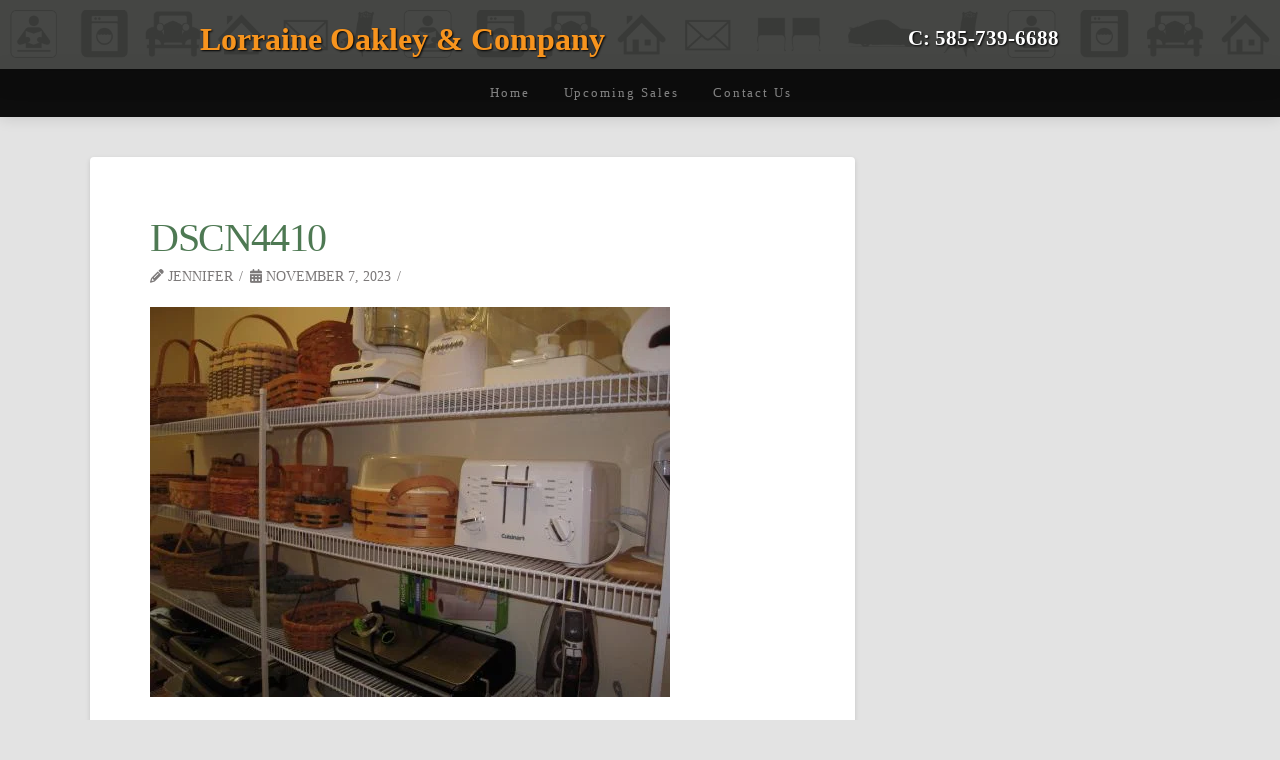

--- FILE ---
content_type: text/html; charset=UTF-8
request_url: https://lorraineoakley.com/envira/the-mundy-residence/dscn4410/
body_size: 21299
content:
<!DOCTYPE html><html class="no-js" lang="en-US"><head><script data-no-optimize="1">var litespeed_docref=sessionStorage.getItem("litespeed_docref");litespeed_docref&&(Object.defineProperty(document,"referrer",{get:function(){return litespeed_docref}}),sessionStorage.removeItem("litespeed_docref"));</script> <meta charset="UTF-8"><meta name="viewport" content="width=device-width, initial-scale=1.0"><link rel="pingback" href="https://lorraineoakley.com/xmlrpc.php"><meta name='robots' content='index, follow, max-image-preview:large, max-snippet:-1, max-video-preview:-1' /> <script data-no-defer="1" data-ezscrex="false" data-cfasync="false" data-pagespeed-no-defer data-cookieconsent="ignore">var ctPublicFunctions = {"_ajax_nonce":"84e3c7a892","_rest_nonce":"23614bae36","_ajax_url":"\/wp-admin\/admin-ajax.php","_rest_url":"https:\/\/lorraineoakley.com\/wp-json\/","data__cookies_type":"native","data__ajax_type":"rest","data__bot_detector_enabled":0,"data__frontend_data_log_enabled":1,"cookiePrefix":"","wprocket_detected":false,"host_url":"lorraineoakley.com","text__ee_click_to_select":"Click to select the whole data","text__ee_original_email":"The complete one is","text__ee_got_it":"Got it","text__ee_blocked":"Blocked","text__ee_cannot_connect":"Cannot connect","text__ee_cannot_decode":"Can not decode email. Unknown reason","text__ee_email_decoder":"CleanTalk email decoder","text__ee_wait_for_decoding":"The magic is on the way!","text__ee_decoding_process":"Please wait a few seconds while we decode the contact data."}</script> <script data-no-defer="1" data-ezscrex="false" data-cfasync="false" data-pagespeed-no-defer data-cookieconsent="ignore">var ctPublic = {"_ajax_nonce":"84e3c7a892","settings__forms__check_internal":"0","settings__forms__check_external":"0","settings__forms__force_protection":0,"settings__forms__search_test":1,"settings__forms__wc_add_to_cart":0,"settings__data__bot_detector_enabled":0,"settings__sfw__anti_crawler":0,"blog_home":"https:\/\/lorraineoakley.com\/","pixel__setting":"0","pixel__enabled":false,"pixel__url":null,"data__email_check_before_post":1,"data__email_check_exist_post":0,"data__cookies_type":"native","data__key_is_ok":true,"data__visible_fields_required":true,"wl_brandname":"Anti-Spam by CleanTalk","wl_brandname_short":"CleanTalk","ct_checkjs_key":"313283d62732387af26c571a0a4c7693da46744a45f9b1cc6480f7f143f4270d","emailEncoderPassKey":"067e5a9079194714b6fac20df942c060","bot_detector_forms_excluded":"W10=","advancedCacheExists":true,"varnishCacheExists":false,"wc_ajax_add_to_cart":true}</script> <title>DSCN4410 - Lorraine Oakley &amp; Company</title><link rel="canonical" href="https://lorraineoakley.com/envira/the-mundy-residence/dscn4410/" /><meta property="og:locale" content="en_US" /><meta property="og:type" content="article" /><meta property="og:title" content="DSCN4410 - Lorraine Oakley &amp; Company" /><meta property="og:url" content="https://lorraineoakley.com/envira/the-mundy-residence/dscn4410/" /><meta property="og:site_name" content="Lorraine Oakley &amp; Company" /><meta property="og:image" content="https://lorraineoakley.com/envira/the-mundy-residence/dscn4410" /><meta property="og:image:width" content="1" /><meta property="og:image:height" content="1" /><meta property="og:image:type" content="image/jpeg" /><meta name="twitter:card" content="summary_large_image" /> <script type="application/ld+json" class="yoast-schema-graph">{"@context":"https://schema.org","@graph":[{"@type":"WebPage","@id":"https://lorraineoakley.com/envira/the-mundy-residence/dscn4410/","url":"https://lorraineoakley.com/envira/the-mundy-residence/dscn4410/","name":"DSCN4410 - Lorraine Oakley &amp; Company","isPartOf":{"@id":"https://lorraineoakley.com/#website"},"primaryImageOfPage":{"@id":"https://lorraineoakley.com/envira/the-mundy-residence/dscn4410/#primaryimage"},"image":{"@id":"https://lorraineoakley.com/envira/the-mundy-residence/dscn4410/#primaryimage"},"thumbnailUrl":"https://lorraineoakley.com/wp-content/uploads/2023/11/DSCN4410-scaled.jpg","datePublished":"2023-11-07T19:30:42+00:00","breadcrumb":{"@id":"https://lorraineoakley.com/envira/the-mundy-residence/dscn4410/#breadcrumb"},"inLanguage":"en-US","potentialAction":[{"@type":"ReadAction","target":["https://lorraineoakley.com/envira/the-mundy-residence/dscn4410/"]}]},{"@type":"ImageObject","inLanguage":"en-US","@id":"https://lorraineoakley.com/envira/the-mundy-residence/dscn4410/#primaryimage","url":"https://lorraineoakley.com/wp-content/uploads/2023/11/DSCN4410-scaled.jpg","contentUrl":"https://lorraineoakley.com/wp-content/uploads/2023/11/DSCN4410-scaled.jpg","width":2560,"height":1920},{"@type":"BreadcrumbList","@id":"https://lorraineoakley.com/envira/the-mundy-residence/dscn4410/#breadcrumb","itemListElement":[{"@type":"ListItem","position":1,"name":"Home","item":"https://lorraineoakley.com/"},{"@type":"ListItem","position":2,"name":"The Mundy Residence","item":"https://lorraineoakley.com/envira/the-mundy-residence/"},{"@type":"ListItem","position":3,"name":"DSCN4410"}]},{"@type":"WebSite","@id":"https://lorraineoakley.com/#website","url":"https://lorraineoakley.com/","name":"Lorraine Oakley &amp; Company","description":"Estate Sale Specialist","potentialAction":[{"@type":"SearchAction","target":{"@type":"EntryPoint","urlTemplate":"https://lorraineoakley.com/?s={search_term_string}"},"query-input":{"@type":"PropertyValueSpecification","valueRequired":true,"valueName":"search_term_string"}}],"inLanguage":"en-US"}]}</script> <link rel="alternate" type="application/rss+xml" title="Lorraine Oakley &amp; Company &raquo; Feed" href="https://lorraineoakley.com/feed/" /><link rel="alternate" type="application/rss+xml" title="Lorraine Oakley &amp; Company &raquo; Comments Feed" href="https://lorraineoakley.com/comments/feed/" /><link rel="alternate" title="oEmbed (JSON)" type="application/json+oembed" href="https://lorraineoakley.com/wp-json/oembed/1.0/embed?url=https%3A%2F%2Florraineoakley.com%2Fenvira%2Fthe-mundy-residence%2Fdscn4410%2F" /><link rel="alternate" title="oEmbed (XML)" type="text/xml+oembed" href="https://lorraineoakley.com/wp-json/oembed/1.0/embed?url=https%3A%2F%2Florraineoakley.com%2Fenvira%2Fthe-mundy-residence%2Fdscn4410%2F&#038;format=xml" /><style id='wp-img-auto-sizes-contain-inline-css' type='text/css'>img:is([sizes=auto i],[sizes^="auto," i]){contain-intrinsic-size:3000px 1500px}
/*# sourceURL=wp-img-auto-sizes-contain-inline-css */</style><style id="litespeed-ccss">:root{--fc-daygrid-event-dot-width:8px;--fc-list-event-dot-width:10px;--fc-list-event-hover-bg-color:#f5f5f5}ul{box-sizing:border-box}:root{--wp--preset--font-size--normal:16px;--wp--preset--font-size--huge:42px}body{--wp--preset--color--black:#000;--wp--preset--color--cyan-bluish-gray:#abb8c3;--wp--preset--color--white:#fff;--wp--preset--color--pale-pink:#f78da7;--wp--preset--color--vivid-red:#cf2e2e;--wp--preset--color--luminous-vivid-orange:#ff6900;--wp--preset--color--luminous-vivid-amber:#fcb900;--wp--preset--color--light-green-cyan:#7bdcb5;--wp--preset--color--vivid-green-cyan:#00d084;--wp--preset--color--pale-cyan-blue:#8ed1fc;--wp--preset--color--vivid-cyan-blue:#0693e3;--wp--preset--color--vivid-purple:#9b51e0;--wp--preset--gradient--vivid-cyan-blue-to-vivid-purple:linear-gradient(135deg,rgba(6,147,227,1) 0%,#9b51e0 100%);--wp--preset--gradient--light-green-cyan-to-vivid-green-cyan:linear-gradient(135deg,#7adcb4 0%,#00d082 100%);--wp--preset--gradient--luminous-vivid-amber-to-luminous-vivid-orange:linear-gradient(135deg,rgba(252,185,0,1) 0%,rgba(255,105,0,1) 100%);--wp--preset--gradient--luminous-vivid-orange-to-vivid-red:linear-gradient(135deg,rgba(255,105,0,1) 0%,#cf2e2e 100%);--wp--preset--gradient--very-light-gray-to-cyan-bluish-gray:linear-gradient(135deg,#eee 0%,#a9b8c3 100%);--wp--preset--gradient--cool-to-warm-spectrum:linear-gradient(135deg,#4aeadc 0%,#9778d1 20%,#cf2aba 40%,#ee2c82 60%,#fb6962 80%,#fef84c 100%);--wp--preset--gradient--blush-light-purple:linear-gradient(135deg,#ffceec 0%,#9896f0 100%);--wp--preset--gradient--blush-bordeaux:linear-gradient(135deg,#fecda5 0%,#fe2d2d 50%,#6b003e 100%);--wp--preset--gradient--luminous-dusk:linear-gradient(135deg,#ffcb70 0%,#c751c0 50%,#4158d0 100%);--wp--preset--gradient--pale-ocean:linear-gradient(135deg,#fff5cb 0%,#b6e3d4 50%,#33a7b5 100%);--wp--preset--gradient--electric-grass:linear-gradient(135deg,#caf880 0%,#71ce7e 100%);--wp--preset--gradient--midnight:linear-gradient(135deg,#020381 0%,#2874fc 100%);--wp--preset--duotone--dark-grayscale:url('#wp-duotone-dark-grayscale');--wp--preset--duotone--grayscale:url('#wp-duotone-grayscale');--wp--preset--duotone--purple-yellow:url('#wp-duotone-purple-yellow');--wp--preset--duotone--blue-red:url('#wp-duotone-blue-red');--wp--preset--duotone--midnight:url('#wp-duotone-midnight');--wp--preset--duotone--magenta-yellow:url('#wp-duotone-magenta-yellow');--wp--preset--duotone--purple-green:url('#wp-duotone-purple-green');--wp--preset--duotone--blue-orange:url('#wp-duotone-blue-orange');--wp--preset--font-size--small:13px;--wp--preset--font-size--medium:20px;--wp--preset--font-size--large:36px;--wp--preset--font-size--x-large:42px}article,aside,header{display:block}html{-webkit-text-size-adjust:100%;-ms-text-size-adjust:100%}img{max-width:100%;height:auto;vertical-align:middle;border:0;-ms-interpolation-mode:bicubic}button{margin:0;font-size:100%;vertical-align:middle}button{-webkit-appearance:button}*,*:before,*:after{box-sizing:border-box}html{overflow-x:hidden}body{margin:0;overflow-x:hidden}a{text-decoration:none}[tabindex="-1"]{outline:0!important}.site:before,.site:after,.x-site:before,.x-site:after{content:" ";display:table;width:0}.site:after,.x-site:after{clear:both}body{line-height:1.7}.x-container.offset{margin:40px auto}.x-root{display:flex}.x-root .site,.x-root .x-site{flex:1 1 auto;position:relative;width:100%;min-width:1px}.x-masthead{position:relative}.x-anchor{overflow:hidden;display:inline-flex;flex-flow:column nowrap;justify-content:stretch;position:relative;min-width:1px}.x-anchor-content{overflow:hidden;display:flex;flex:1 0 auto;position:relative;z-index:2;height:100%;border-radius:inherit;transform:translate3d(0,0,0)}.x-anchor-text{flex-shrink:1;min-width:1px;max-width:100%}.x-anchor-text-primary{position:relative;display:block;z-index:3}.x-anchor-sub-indicator{position:relative;display:block;width:auto;height:auto;letter-spacing:0;line-height:1;text-align:center;z-index:2}.x-anchor-sub-indicator:before{display:inherit;width:inherit;height:inherit;line-height:inherit;text-align:inherit}li:not(.menu-item-has-children)>.x-anchor .x-anchor-sub-indicator{display:none;visibility:hidden;speak:never}.x-bar{position:relative}.x-bar,.x-bar-content{display:flex}.x-bar{justify-content:space-between}.x-bar-h{flex-direction:row}.x-bar-content:not(.x-container){flex-grow:1;flex-shrink:0;flex-basis:auto}.x-bar-content{z-index:5}.x-bar,.x-bar-content,.x-bar-container{min-width:1px}.x-bar-space{flex-shrink:0}.x-bar-outer-spacers:before,.x-bar-outer-spacers:after{content:"";flex-grow:0;flex-shrink:0;display:block;visibility:hidden}.x-bar-h .x-bar-container{height:inherit}.x-bar-container{display:flex;position:relative}[class^=x-bg]{overflow:hidden;position:absolute;top:0;left:0;width:100%;height:100%;border-radius:inherit}.x-bg{z-index:-1}[class*=x-bg-layer-lower]{z-index:1}[class*=x-bg-layer-upper]{z-index:2}.x-graphic{display:inline-flex;flex-flow:row nowrap;justify-content:flex-start;align-items:flex-start;flex-shrink:0;position:relative;letter-spacing:0;line-height:1;z-index:2}.x-graphic-child{position:relative}.x-menu{margin:0;padding:0;list-style:none}.x-menu,.x-menu li{min-width:1px}.x-menu-collapsed .x-anchor{display:flex}.x-menu-collapsed li:before,.x-menu-collapsed li:after{content:"";display:table}.x-menu-collapsed li:after{clear:both}.x-menu-inline{display:flex}.x-menu-inline>li{display:flex;flex-direction:inherit;justify-content:inherit;align-items:inherit}.x-off-canvas{overflow-x:hidden;overflow-y:auto;visibility:hidden;position:fixed;top:0;left:0;right:0;bottom:0;z-index:99999998}.x-off-canvas-bg{display:block;position:absolute;top:0;left:0;right:0;bottom:0;opacity:0;z-index:1;transform:translate3d(0,0,0)}.x-off-canvas-close{display:block;position:absolute;top:0;margin:0;border:0;padding:0;line-height:1;text-align:center;background-color:transparent;opacity:0;transform:scale(0);z-index:3}.x-off-canvas-close span{display:block}.x-off-canvas-close svg{display:block;width:1em;height:1em;margin:auto;font-size:1em;fill:currentColor}.x-off-canvas-content{position:absolute;top:0;bottom:0;width:100%;z-index:2}.x-off-canvas-close-right{right:0}.x-off-canvas-content-right{right:0;transform:translate3d(115%,0,0)}[data-x-particle]{display:block;position:absolute;opacity:0;speak:never;z-index:0}[data-x-particle] span{display:block;position:absolute;top:0;left:0;right:0;bottom:0;border-radius:inherit;background-color:currentColor}[data-x-particle*=inside][data-x-particle*=t_]{top:0}[data-x-particle*=inside][data-x-particle*=_c]:not([data-x-particle*=c_c]){left:0;right:0;margin-left:auto;margin-right:auto}[data-x-particle~=scale-y]{transform:scale3d(1,0,1)}.x-text{min-width:1px}.x-text-headline{position:relative}.x-text-content{display:-webkit-flex;display:flex}.x-text-content-text{-webkit-flex-grow:1;flex-grow:1;min-width:1px;max-width:100%}.x-text-content-text,.x-text-content-text-primary{display:block}.x-text-content-text-primary{margin-top:0;margin-bottom:0}.x-toggle{display:block;position:relative;transform:translate3d(0,0,0);speak:never}.x-toggle>span{display:block;position:absolute;top:0;left:0;width:100%;height:100%;margin:0 auto;border-radius:inherit;background-color:currentColor}.x-toggle-burger{height:1em}[data-x-toggle-anim]{animation-name:none;animation-duration:.5s;animation-timing-function:cubic-bezier(.86,0,.07,1);animation-delay:0s;animation-iteration-count:infinite;animation-direction:alternate;animation-fill-mode:forwards;animation-play-state:paused}p{margin:0 0 1.313em}h1,h2{margin:1.25em 0 .2em;text-rendering:optimizelegibility}h1{margin-top:1em;font-size:400%;line-height:1.1}h2{font-size:285.7%;line-height:1.2}ul{padding:0;margin:0 0 1.313em 1.655em}button{font-size:100%;line-height:1.7}button{font-family:"Lato","Helvetica Neue",Helvetica,Arial,sans-serif}.x-container{margin:0 auto}.x-container:not(.x-row):not(.x-grid):not(.x-div):not(.x-bar-content):not(.x-slide-container-content):before,.x-container:not(.x-row):not(.x-grid):not(.x-div):not(.x-bar-content):not(.x-slide-container-content):after{content:" ";display:table;width:0}.x-container:not(.x-row):not(.x-grid):not(.x-div):not(.x-bar-content):not(.x-slide-container-content):after{clear:both}@media (max-width:978.98px){.x-sidebar{margin-top:4em}}.x-main{position:relative}.hentry{margin-top:4em}.hentry:first-child{margin-top:0}.entry-featured{position:relative;box-shadow:4px 2px 4px -4px rgba(0,0,0,.135),-4px 2px 4px -4px rgba(0,0,0,.135);transform:translate3d(0,0,0)}.entry-wrap{display:block;padding:60px;background-color:#fff;border-radius:4px;box-shadow:0 .15em .35em 0 rgba(0,0,0,.135)}@media (max-width:766.98px){.entry-wrap{padding:36px}}@media (max-width:479.98px){.entry-wrap{padding:25px}}.entry-title{margin:0;font-size:250%;line-height:1.05}@media (max-width:479.98px){.entry-title{font-size:200%}}.p-meta{margin:8px 0 0;font-family:"Lato","Helvetica Neue",Helvetica,Arial,sans-serif;font-size:85.7%;line-height:1.5;text-transform:uppercase}.p-meta>span{display:inline-block}.p-meta>span:after{content:"/";padding:0 .5em 0 .45em}.p-meta>span:last-child:after{display:none}.entry-content{margin-top:1.25em}.entry-content:before,.entry-content:after{content:" ";display:table;width:0}.entry-content:after{clear:both}.entry-content>p:last-child{margin-bottom:0}.right{float:right}.left{float:left}@media (min-width:1200px){.x-hide-xl{display:none!important}}@media (min-width:979px)and (max-width:1199.98px){.x-hide-lg{display:none!important}}@media (min-width:767px)and (max-width:978.98px){.x-hide-md{display:none!important}}@media (min-width:480px)and (max-width:766.98px){.x-hide-sm{display:none!important}}@media (max-width:479.98px){.x-hide-xs{display:none!important}}a{color:#f7941e}.x-main{width:calc(72% - 2.463055%)}.x-sidebar{width:calc(100% - 2.463055% - 72%)}.p-meta,button{font-family:"Cambay",sans-serif}html{font-size:14px}@media (min-width:480px){html{font-size:14px}}@media (min-width:767px){html{font-size:14px}}@media (min-width:979px){html{font-size:14px}}@media (min-width:1200px){html{font-size:14px}}body{font-style:normal;font-weight:400;color:#7c7979;background-color:#e3e3e3}h1,h2{font-family:"Italianno",handwriting;font-style:normal;font-weight:400}h1{letter-spacing:-.035em}h2{letter-spacing:-.035em}.x-container.width{width:86%}.x-container.max{max-width:1100px}@media (max-width:978.98px){.x-main.left,.x-sidebar.right{float:none;display:block;width:auto!important}}.entry-header,.entry-content{font-size:1.143rem}body,button{font-family:"Cambay",sans-serif}h1,h2{color:#4e7953}[data-x-icon-s]{display:inline-block;font-style:normal;font-weight:400;text-decoration:inherit;text-rendering:auto;-webkit-font-smoothing:antialiased;-moz-osx-font-smoothing:grayscale}[data-x-icon-s]:before{line-height:1}[data-x-icon-s]{font-family:"FontAwesome"!important;font-weight:900}[data-x-icon-s]:before{content:attr(data-x-icon-s)}.m1e7-0.x-bar{height:4.33em}.m1e7-0 .x-bar-content{height:4.33em}.m1e7-1.x-bar{border:0;font-size:16px}.m1e7-1 .x-bar-content{align-items:center}.m1e7-1.x-bar-space{font-size:16px}.m1e7-2.x-bar{box-shadow:0em .15em 2em rgba(0,0,0,.15);z-index:9998}.m1e7-2 .x-bar-content{flex-grow:0;flex-shrink:1;flex-basis:100%}.m1e7-2.x-bar-outer-spacers:after,.m1e7-2.x-bar-outer-spacers:before{flex-basis:2em;width:2em!important;height:2em}.m1e7-3 .x-bar-content{flex-direction:row;justify-content:space-around}.m1e7-4 .x-bar-content{max-width:1150px}.m1e7-5.x-bar{height:4em}.m1e7-5 .x-bar-content{flex-direction:column;justify-content:center;height:4em;max-width:700px}.m1e7-6.x-bar{height:3em}.m1e7-6 .x-bar-content{height:3em}.m1e7-6.x-bar-space{height:3em}.m1e7-7.x-bar{background-color:#0d0d0d;box-shadow:0em 0em 1em 0px rgba(0,0,0,.15);z-index:9997}.m1e7-7.x-bar-outer-spacers:after,.m1e7-7.x-bar-outer-spacers:before{flex-basis:1em;width:1em!important;height:1em}.m1e7-8.x-bar{height:80px}.m1e7-8 .x-bar-content{height:80px;max-width:480px}.m1e7-9.x-bar-container{flex-direction:row}.m1e7-a.x-bar-container{justify-content:flex-start}.m1e7-b.x-bar-container{align-items:center;flex-grow:0;flex-basis:auto;border:0;font-size:1em;z-index:1}.m1e7-c.x-bar-container{flex-shrink:0}.m1e7-d.x-bar-container{flex-direction:column}.m1e7-e.x-bar-container{justify-content:center}.m1e7-f.x-bar-container{flex-shrink:1}.m1e7-g.x-text{max-width:600px;margin-top:0;margin-right:1em;margin-bottom:0;margin-left:0;padding-top:.3em;padding-right:0;padding-bottom:0;padding-left:0;text-shadow:1px 1px 2px #000}.m1e7-h.x-text{border:0;font-family:inherit;font-style:normal;line-height:1.4;letter-spacing:0em;text-transform:none}.m1e7-h.x-text>:first-child{margin-top:0}.m1e7-h.x-text>:last-child{margin-bottom:0}.m1e7-i.x-text{font-size:2em}.m1e7-j.x-text{font-weight:600;color:#f7941e}.m1e7-k.x-text{font-size:1.3em}.m1e7-l.x-text{text-align:center}.m1e7-m.x-text{font-size:1.2em}.m1e7-n.x-text{font-size:1em;font-weight:400;color:#fff}.m1e7-o{margin-top:0;margin-right:20px;margin-bottom:0;margin-left:20px;font-size:.9em;align-items:center;align-self:center;flex-shrink:.8}.m1e7-p{flex-direction:row;justify-content:space-around;flex-grow:0;flex-basis:auto}.m1e7-p>li,.m1e7-p>li>a{flex-grow:0;flex-shrink:1;flex-basis:auto}.m1e7-r{font-size:1.02em;align-items:stretch;align-self:stretch;flex-shrink:1}.m1e7-s{font-size:1.3em}.m1e7-w.x-anchor{min-width:100%;max-width:100%;min-height:5em;max-height:100%;margin-top:0;margin-right:.5em;margin-bottom:0;margin-left:.5em;font-size:.9em}.m1e7-w.x-anchor .x-anchor-content{padding-right:.5em;padding-left:.5em}.m1e7-w.x-anchor .x-anchor-text{margin-top:0;margin-right:5px;margin-bottom:0}.m1e7-w.x-anchor .x-anchor-text-primary{color:rgba(255,255,255,.49)}.m1e7-w.x-anchor .x-anchor-sub-indicator{color:rgba(255,255,255,.49)}.m1e7-x.x-anchor{border:0}.m1e7-x.x-anchor .x-anchor-content{flex-direction:row;justify-content:center;align-items:center}.m1e7-y.x-anchor .x-anchor-text-primary{font-family:inherit;font-style:normal;line-height:1}.m1e7-z.x-anchor{background-color:transparent}.m1e7-10.x-anchor .x-anchor-content{padding-top:0;padding-bottom:0}.m1e7-10.x-anchor .x-anchor-text-primary{letter-spacing:.15em;margin-right:calc(.15em*-1)}.m1e7-12.x-anchor .x-anchor-text{margin-left:5px}.m1e7-13.x-anchor .x-anchor-text-primary{font-size:1em}.m1e7-14.x-anchor .x-anchor-text-primary{font-weight:400}.m1e7-14.x-anchor .x-anchor-sub-indicator{font-size:1em}.m1e7-17.x-anchor .x-anchor-content{padding-right:1.25em;padding-left:1.25em}.m1e7-17.x-anchor .x-anchor-text{margin-top:4px;margin-bottom:4px;margin-left:4px}.m1e7-19.x-anchor .x-anchor-text{margin-right:auto}.m1e7-1a.x-anchor{font-size:.8em}.m1e7-1a.x-anchor .x-anchor-text{margin-right:4px}.m1e7-1a.x-anchor .x-anchor-text-primary{color:hsla(0,0%,100%,.49)}.m1e7-1a>.is-primary{width:100%;height:3px;color:#2eb673;transform-origin:50% 0%}.m1e7-1b.x-anchor .x-anchor-sub-indicator{color:rgba(0,0,0,.35)}.m1e7-1d.x-anchor{width:2.75em;height:2.75em;border-top-left-radius:100em;border-top-right-radius:100em;border-bottom-right-radius:100em;border-bottom-left-radius:100em;background-color:#fff;box-shadow:0em .15em .65em 0em rgba(0,0,0,.25)}.m1e7-1d.x-anchor .x-graphic{margin-top:5px;margin-right:5px;margin-bottom:5px;margin-left:5px}.m1e7-1d.x-anchor .x-toggle{color:hsla(0,0%,0%,.68)}.m1e7-1d.x-anchor .x-toggle-burger{width:12em;margin-top:3.25em;margin-right:0;margin-bottom:3.25em;margin-left:0;font-size:.1em}.m1e7-1d.x-anchor .x-toggle-burger-bun-t{transform:translate3d(0,calc(3.25em*-1),0)}.m1e7-1d.x-anchor .x-toggle-burger-bun-b{transform:translate3d(0,3.25em,0)}.m1e7-1e.x-anchor{font-size:1em}.m1e7-1f.x-anchor{background-color:#000}.m1e7-1f.x-anchor .x-anchor-sub-indicator{color:#fff}.m1e7-1g.x-anchor .x-anchor-content{padding-top:.75em;padding-right:.75em;padding-bottom:.75em;padding-left:.75em}.m1e7-1g.x-anchor .x-anchor-text{margin-top:5px;margin-bottom:5px}.m1e7-1g.x-anchor .x-anchor-text-primary{color:#fff}.m1e7-1g.x-anchor .x-anchor-sub-indicator{margin-top:5px;margin-right:5px;margin-bottom:5px;margin-left:5px}.m1e7-1i{font-size:14px}.m1e7-1i .x-off-canvas-bg{background-color:rgba(0,0,0,.67)}.m1e7-1i .x-off-canvas-close{width:calc(1em*1.5);height:calc(1em*1.5);font-size:3em;color:#fff}.m1e7-1i .x-off-canvas-content{max-width:300px;padding-top:calc(3em*1.5);padding-right:calc(3em*1.5);padding-bottom:calc(3em*1.5);padding-left:calc(3em*1.5);border:0;background-color:rgba(0,0,0,.84);box-shadow:0em 0em 2em 0em rgba(0,0,0,.25)}.m2kx-e.x-text{border:0}.m2kx-e.x-text .x-text-content-text-primary{font-style:normal;line-height:1;letter-spacing:0em;text-transform:none;color:#fff}.m2kx-f.x-text{padding-top:1em;padding-right:1em;padding-bottom:1em;padding-left:1em;font-size:1em}.m2kx-f.x-text .x-text-content-text-primary{font-family:Helvetica,Arial,sans-serif;font-size:1.78rem;font-weight:400;text-align:center}</style><link rel="preload" data-asynced="1" data-optimized="2" as="style" onload="this.onload=null;this.rel='stylesheet'" href="https://lorraineoakley.com/wp-content/litespeed/ucss/d13ffe4cd233c3f29b92a067b71139c8.css?ver=444ad" /><script data-optimized="1" type="litespeed/javascript" data-src="https://lorraineoakley.com/wp-content/plugins/litespeed-cache/assets/js/css_async.min.js"></script> <style id='global-styles-inline-css' type='text/css'>:root{--wp--preset--aspect-ratio--square: 1;--wp--preset--aspect-ratio--4-3: 4/3;--wp--preset--aspect-ratio--3-4: 3/4;--wp--preset--aspect-ratio--3-2: 3/2;--wp--preset--aspect-ratio--2-3: 2/3;--wp--preset--aspect-ratio--16-9: 16/9;--wp--preset--aspect-ratio--9-16: 9/16;--wp--preset--color--black: #000000;--wp--preset--color--cyan-bluish-gray: #abb8c3;--wp--preset--color--white: #ffffff;--wp--preset--color--pale-pink: #f78da7;--wp--preset--color--vivid-red: #cf2e2e;--wp--preset--color--luminous-vivid-orange: #ff6900;--wp--preset--color--luminous-vivid-amber: #fcb900;--wp--preset--color--light-green-cyan: #7bdcb5;--wp--preset--color--vivid-green-cyan: #00d084;--wp--preset--color--pale-cyan-blue: #8ed1fc;--wp--preset--color--vivid-cyan-blue: #0693e3;--wp--preset--color--vivid-purple: #9b51e0;--wp--preset--gradient--vivid-cyan-blue-to-vivid-purple: linear-gradient(135deg,rgb(6,147,227) 0%,rgb(155,81,224) 100%);--wp--preset--gradient--light-green-cyan-to-vivid-green-cyan: linear-gradient(135deg,rgb(122,220,180) 0%,rgb(0,208,130) 100%);--wp--preset--gradient--luminous-vivid-amber-to-luminous-vivid-orange: linear-gradient(135deg,rgb(252,185,0) 0%,rgb(255,105,0) 100%);--wp--preset--gradient--luminous-vivid-orange-to-vivid-red: linear-gradient(135deg,rgb(255,105,0) 0%,rgb(207,46,46) 100%);--wp--preset--gradient--very-light-gray-to-cyan-bluish-gray: linear-gradient(135deg,rgb(238,238,238) 0%,rgb(169,184,195) 100%);--wp--preset--gradient--cool-to-warm-spectrum: linear-gradient(135deg,rgb(74,234,220) 0%,rgb(151,120,209) 20%,rgb(207,42,186) 40%,rgb(238,44,130) 60%,rgb(251,105,98) 80%,rgb(254,248,76) 100%);--wp--preset--gradient--blush-light-purple: linear-gradient(135deg,rgb(255,206,236) 0%,rgb(152,150,240) 100%);--wp--preset--gradient--blush-bordeaux: linear-gradient(135deg,rgb(254,205,165) 0%,rgb(254,45,45) 50%,rgb(107,0,62) 100%);--wp--preset--gradient--luminous-dusk: linear-gradient(135deg,rgb(255,203,112) 0%,rgb(199,81,192) 50%,rgb(65,88,208) 100%);--wp--preset--gradient--pale-ocean: linear-gradient(135deg,rgb(255,245,203) 0%,rgb(182,227,212) 50%,rgb(51,167,181) 100%);--wp--preset--gradient--electric-grass: linear-gradient(135deg,rgb(202,248,128) 0%,rgb(113,206,126) 100%);--wp--preset--gradient--midnight: linear-gradient(135deg,rgb(2,3,129) 0%,rgb(40,116,252) 100%);--wp--preset--font-size--small: 13px;--wp--preset--font-size--medium: 20px;--wp--preset--font-size--large: 36px;--wp--preset--font-size--x-large: 42px;--wp--preset--spacing--20: 0.44rem;--wp--preset--spacing--30: 0.67rem;--wp--preset--spacing--40: 1rem;--wp--preset--spacing--50: 1.5rem;--wp--preset--spacing--60: 2.25rem;--wp--preset--spacing--70: 3.38rem;--wp--preset--spacing--80: 5.06rem;--wp--preset--shadow--natural: 6px 6px 9px rgba(0, 0, 0, 0.2);--wp--preset--shadow--deep: 12px 12px 50px rgba(0, 0, 0, 0.4);--wp--preset--shadow--sharp: 6px 6px 0px rgba(0, 0, 0, 0.2);--wp--preset--shadow--outlined: 6px 6px 0px -3px rgb(255, 255, 255), 6px 6px rgb(0, 0, 0);--wp--preset--shadow--crisp: 6px 6px 0px rgb(0, 0, 0);}:where(.is-layout-flex){gap: 0.5em;}:where(.is-layout-grid){gap: 0.5em;}body .is-layout-flex{display: flex;}.is-layout-flex{flex-wrap: wrap;align-items: center;}.is-layout-flex > :is(*, div){margin: 0;}body .is-layout-grid{display: grid;}.is-layout-grid > :is(*, div){margin: 0;}:where(.wp-block-columns.is-layout-flex){gap: 2em;}:where(.wp-block-columns.is-layout-grid){gap: 2em;}:where(.wp-block-post-template.is-layout-flex){gap: 1.25em;}:where(.wp-block-post-template.is-layout-grid){gap: 1.25em;}.has-black-color{color: var(--wp--preset--color--black) !important;}.has-cyan-bluish-gray-color{color: var(--wp--preset--color--cyan-bluish-gray) !important;}.has-white-color{color: var(--wp--preset--color--white) !important;}.has-pale-pink-color{color: var(--wp--preset--color--pale-pink) !important;}.has-vivid-red-color{color: var(--wp--preset--color--vivid-red) !important;}.has-luminous-vivid-orange-color{color: var(--wp--preset--color--luminous-vivid-orange) !important;}.has-luminous-vivid-amber-color{color: var(--wp--preset--color--luminous-vivid-amber) !important;}.has-light-green-cyan-color{color: var(--wp--preset--color--light-green-cyan) !important;}.has-vivid-green-cyan-color{color: var(--wp--preset--color--vivid-green-cyan) !important;}.has-pale-cyan-blue-color{color: var(--wp--preset--color--pale-cyan-blue) !important;}.has-vivid-cyan-blue-color{color: var(--wp--preset--color--vivid-cyan-blue) !important;}.has-vivid-purple-color{color: var(--wp--preset--color--vivid-purple) !important;}.has-black-background-color{background-color: var(--wp--preset--color--black) !important;}.has-cyan-bluish-gray-background-color{background-color: var(--wp--preset--color--cyan-bluish-gray) !important;}.has-white-background-color{background-color: var(--wp--preset--color--white) !important;}.has-pale-pink-background-color{background-color: var(--wp--preset--color--pale-pink) !important;}.has-vivid-red-background-color{background-color: var(--wp--preset--color--vivid-red) !important;}.has-luminous-vivid-orange-background-color{background-color: var(--wp--preset--color--luminous-vivid-orange) !important;}.has-luminous-vivid-amber-background-color{background-color: var(--wp--preset--color--luminous-vivid-amber) !important;}.has-light-green-cyan-background-color{background-color: var(--wp--preset--color--light-green-cyan) !important;}.has-vivid-green-cyan-background-color{background-color: var(--wp--preset--color--vivid-green-cyan) !important;}.has-pale-cyan-blue-background-color{background-color: var(--wp--preset--color--pale-cyan-blue) !important;}.has-vivid-cyan-blue-background-color{background-color: var(--wp--preset--color--vivid-cyan-blue) !important;}.has-vivid-purple-background-color{background-color: var(--wp--preset--color--vivid-purple) !important;}.has-black-border-color{border-color: var(--wp--preset--color--black) !important;}.has-cyan-bluish-gray-border-color{border-color: var(--wp--preset--color--cyan-bluish-gray) !important;}.has-white-border-color{border-color: var(--wp--preset--color--white) !important;}.has-pale-pink-border-color{border-color: var(--wp--preset--color--pale-pink) !important;}.has-vivid-red-border-color{border-color: var(--wp--preset--color--vivid-red) !important;}.has-luminous-vivid-orange-border-color{border-color: var(--wp--preset--color--luminous-vivid-orange) !important;}.has-luminous-vivid-amber-border-color{border-color: var(--wp--preset--color--luminous-vivid-amber) !important;}.has-light-green-cyan-border-color{border-color: var(--wp--preset--color--light-green-cyan) !important;}.has-vivid-green-cyan-border-color{border-color: var(--wp--preset--color--vivid-green-cyan) !important;}.has-pale-cyan-blue-border-color{border-color: var(--wp--preset--color--pale-cyan-blue) !important;}.has-vivid-cyan-blue-border-color{border-color: var(--wp--preset--color--vivid-cyan-blue) !important;}.has-vivid-purple-border-color{border-color: var(--wp--preset--color--vivid-purple) !important;}.has-vivid-cyan-blue-to-vivid-purple-gradient-background{background: var(--wp--preset--gradient--vivid-cyan-blue-to-vivid-purple) !important;}.has-light-green-cyan-to-vivid-green-cyan-gradient-background{background: var(--wp--preset--gradient--light-green-cyan-to-vivid-green-cyan) !important;}.has-luminous-vivid-amber-to-luminous-vivid-orange-gradient-background{background: var(--wp--preset--gradient--luminous-vivid-amber-to-luminous-vivid-orange) !important;}.has-luminous-vivid-orange-to-vivid-red-gradient-background{background: var(--wp--preset--gradient--luminous-vivid-orange-to-vivid-red) !important;}.has-very-light-gray-to-cyan-bluish-gray-gradient-background{background: var(--wp--preset--gradient--very-light-gray-to-cyan-bluish-gray) !important;}.has-cool-to-warm-spectrum-gradient-background{background: var(--wp--preset--gradient--cool-to-warm-spectrum) !important;}.has-blush-light-purple-gradient-background{background: var(--wp--preset--gradient--blush-light-purple) !important;}.has-blush-bordeaux-gradient-background{background: var(--wp--preset--gradient--blush-bordeaux) !important;}.has-luminous-dusk-gradient-background{background: var(--wp--preset--gradient--luminous-dusk) !important;}.has-pale-ocean-gradient-background{background: var(--wp--preset--gradient--pale-ocean) !important;}.has-electric-grass-gradient-background{background: var(--wp--preset--gradient--electric-grass) !important;}.has-midnight-gradient-background{background: var(--wp--preset--gradient--midnight) !important;}.has-small-font-size{font-size: var(--wp--preset--font-size--small) !important;}.has-medium-font-size{font-size: var(--wp--preset--font-size--medium) !important;}.has-large-font-size{font-size: var(--wp--preset--font-size--large) !important;}.has-x-large-font-size{font-size: var(--wp--preset--font-size--x-large) !important;}
/*# sourceURL=global-styles-inline-css */</style><style id='classic-theme-styles-inline-css' type='text/css'>/*! This file is auto-generated */
.wp-block-button__link{color:#fff;background-color:#32373c;border-radius:9999px;box-shadow:none;text-decoration:none;padding:calc(.667em + 2px) calc(1.333em + 2px);font-size:1.125em}.wp-block-file__button{background:#32373c;color:#fff;text-decoration:none}
/*# sourceURL=/wp-includes/css/classic-themes.min.css */</style><style id='cs-inline-css' type='text/css'>@media (min-width:1200px){.x-hide-xl{display:none !important;}}@media (min-width:979px) and (max-width:1199px){.x-hide-lg{display:none !important;}}@media (min-width:767px) and (max-width:978px){.x-hide-md{display:none !important;}}@media (min-width:480px) and (max-width:766px){.x-hide-sm{display:none !important;}}@media (max-width:479px){.x-hide-xs{display:none !important;}} a,h1 a:hover,h2 a:hover,h3 a:hover,h4 a:hover,h5 a:hover,h6 a:hover,.x-breadcrumb-wrap a:hover,.widget ul li a:hover,.widget ol li a:hover,.widget.widget_text ul li a,.widget.widget_text ol li a,.widget_nav_menu .current-menu-item > a,.x-accordion-heading .x-accordion-toggle:hover,.x-comment-author a:hover,.x-comment-time:hover,.x-recent-posts a:hover .h-recent-posts{color:rgb(247,148,30);}a:hover,.widget.widget_text ul li a:hover,.widget.widget_text ol li a:hover,.x-twitter-widget ul li a:hover{color:rgb(222,124,7);}.rev_slider_wrapper,a.x-img-thumbnail:hover,.x-slider-container.below,.page-template-template-blank-3-php .x-slider-container.above,.page-template-template-blank-6-php .x-slider-container.above{border-color:rgb(247,148,30);}.entry-thumb:before,.x-pagination span.current,.woocommerce-pagination span[aria-current],.flex-direction-nav a,.flex-control-nav a:hover,.flex-control-nav a.flex-active,.mejs-time-current,.x-dropcap,.x-skill-bar .bar,.x-pricing-column.featured h2,.h-comments-title small,.x-entry-share .x-share:hover,.x-highlight,.x-recent-posts .x-recent-posts-img:after{background-color:rgb(247,148,30);}.x-nav-tabs > .active > a,.x-nav-tabs > .active > a:hover{box-shadow:inset 0 3px 0 0 rgb(247,148,30);}.x-main{width:calc(72% - 2.463055%);}.x-sidebar{width:calc(100% - 2.463055% - 72%);}.x-comment-author,.x-comment-time,.comment-form-author label,.comment-form-email label,.comment-form-url label,.comment-form-rating label,.comment-form-comment label,.widget_calendar #wp-calendar caption,.widget.widget_rss li .rsswidget{font-family:inherit;font-weight:inherit;}.p-landmark-sub,.p-meta,input,button,select,textarea{font-family:inherit;}.widget ul li a,.widget ol li a,.x-comment-time{color:hsl(0,1%,48%);}.widget_text ol li a,.widget_text ul li a{color:rgb(247,148,30);}.widget_text ol li a:hover,.widget_text ul li a:hover{color:rgb(222,124,7);}.comment-form-author label,.comment-form-email label,.comment-form-url label,.comment-form-rating label,.comment-form-comment label,.widget_calendar #wp-calendar th,.p-landmark-sub strong,.widget_tag_cloud .tagcloud a:hover,.widget_tag_cloud .tagcloud a:active,.entry-footer a:hover,.entry-footer a:active,.x-breadcrumbs .current,.x-comment-author,.x-comment-author a{color:hsl(127,22%,39%);}.widget_calendar #wp-calendar th{border-color:hsl(127,22%,39%);}.h-feature-headline span i{background-color:hsl(127,22%,39%);}@media (max-width:978.98px){}html{font-size:14px;}@media (min-width:479px){html{font-size:14px;}}@media (min-width:766px){html{font-size:14px;}}@media (min-width:978px){html{font-size:14px;}}@media (min-width:1199px){html{font-size:14px;}}body{font-style:normal;font-weight:inherit;color:hsl(0,1%,48%);background-color:rgb(227,227,227);}.w-b{font-weight:inherit !important;}h1,h2,h3,h4,h5,h6,.h1,.h2,.h3,.h4,.h5,.h6,.x-text-headline{font-family:inherit;font-style:normal;font-weight:inherit;}h1,.h1{letter-spacing:-0.035em;}h2,.h2{letter-spacing:-0.035em;}h3,.h3{letter-spacing:-0.035em;}h4,.h4{letter-spacing:-0.035em;}h5,.h5{letter-spacing:-0.035em;}h6,.h6{letter-spacing:-0.035em;}.w-h{font-weight:inherit !important;}.x-container.width{width:86%;}.x-container.max{max-width:1100px;}.x-bar-content.x-container.width{flex-basis:86%;}.x-main.full{float:none;clear:both;display:block;width:auto;}@media (max-width:978.98px){.x-main.full,.x-main.left,.x-main.right,.x-sidebar.left,.x-sidebar.right{float:none;display:block;width:auto !important;}}.entry-header,.entry-content{font-size:1.143rem;}body,input,button,select,textarea{font-family:inherit;}h1,h2,h3,h4,h5,h6,.h1,.h2,.h3,.h4,.h5,.h6,h1 a,h2 a,h3 a,h4 a,h5 a,h6 a,.h1 a,.h2 a,.h3 a,.h4 a,.h5 a,.h6 a,blockquote{color:hsl(127,22%,39%);}.cfc-h-tx{color:hsl(127,22%,39%) !important;}.cfc-h-bd{border-color:hsl(127,22%,39%) !important;}.cfc-h-bg{background-color:hsl(127,22%,39%) !important;}.cfc-b-tx{color:hsl(0,1%,48%) !important;}.cfc-b-bd{border-color:hsl(0,1%,48%) !important;}.cfc-b-bg{background-color:hsl(0,1%,48%) !important;}.x-btn,.button,[type="submit"]{color:#ffffff;border-color:#ac1100;background-color:hsl(6,96%,40%);text-shadow:0 0.075em 0.075em rgba(0,0,0,0.5);padding:0.429em 1.143em 0.643em;font-size:14px;}.x-btn:hover,.button:hover,[type="submit"]:hover{color:#ffffff;border-color:#600900;background-color:#ef2201;text-shadow:0 0.075em 0.075em rgba(0,0,0,0.5);}.x-btn.x-btn-real,.x-btn.x-btn-real:hover{margin-bottom:0.25em;text-shadow:0 0.075em 0.075em rgba(0,0,0,0.65);}.x-btn.x-btn-real{box-shadow:0 0.25em 0 0 #a71000,0 4px 9px rgba(0,0,0,0.75);}.x-btn.x-btn-real:hover{box-shadow:0 0.25em 0 0 #a71000,0 4px 9px rgba(0,0,0,0.75);}.x-btn.x-btn-flat,.x-btn.x-btn-flat:hover{margin-bottom:0;text-shadow:0 0.075em 0.075em rgba(0,0,0,0.65);box-shadow:none;}.x-btn.x-btn-transparent,.x-btn.x-btn-transparent:hover{margin-bottom:0;border-width:3px;text-shadow:none;text-transform:uppercase;background-color:transparent;box-shadow:none;}.bg .mejs-container,.x-video .mejs-container{position:unset !important;} @font-face{font-family:'FontAwesomePro';font-style:normal;font-weight:900;font-display:block;src:url('https://lorraineoakley.com/wp-content/themes/pro/cornerstone/assets/fonts/fa-solid-900.woff2?ver=6.7.2') format('woff2'),url('https://lorraineoakley.com/wp-content/themes/pro/cornerstone/assets/fonts/fa-solid-900.ttf?ver=6.7.2') format('truetype');}[data-x-fa-pro-icon]{font-family:"FontAwesomePro" !important;}[data-x-fa-pro-icon]:before{content:attr(data-x-fa-pro-icon);}[data-x-icon],[data-x-icon-o],[data-x-icon-l],[data-x-icon-s],[data-x-icon-b],[data-x-icon-sr],[data-x-icon-ss],[data-x-icon-sl],[data-x-fa-pro-icon],[class*="cs-fa-"]{display:inline-flex;font-style:normal;font-weight:400;text-decoration:inherit;text-rendering:auto;-webkit-font-smoothing:antialiased;-moz-osx-font-smoothing:grayscale;}[data-x-icon].left,[data-x-icon-o].left,[data-x-icon-l].left,[data-x-icon-s].left,[data-x-icon-b].left,[data-x-icon-sr].left,[data-x-icon-ss].left,[data-x-icon-sl].left,[data-x-fa-pro-icon].left,[class*="cs-fa-"].left{margin-right:0.5em;}[data-x-icon].right,[data-x-icon-o].right,[data-x-icon-l].right,[data-x-icon-s].right,[data-x-icon-b].right,[data-x-icon-sr].right,[data-x-icon-ss].right,[data-x-icon-sl].right,[data-x-fa-pro-icon].right,[class*="cs-fa-"].right{margin-left:0.5em;}[data-x-icon]:before,[data-x-icon-o]:before,[data-x-icon-l]:before,[data-x-icon-s]:before,[data-x-icon-b]:before,[data-x-icon-sr]:before,[data-x-icon-ss]:before,[data-x-icon-sl]:before,[data-x-fa-pro-icon]:before,[class*="cs-fa-"]:before{line-height:1;}@font-face{font-family:'FontAwesome';font-style:normal;font-weight:900;font-display:block;src:url('https://lorraineoakley.com/wp-content/themes/pro/cornerstone/assets/fonts/fa-solid-900.woff2?ver=6.7.2') format('woff2'),url('https://lorraineoakley.com/wp-content/themes/pro/cornerstone/assets/fonts/fa-solid-900.ttf?ver=6.7.2') format('truetype');}[data-x-icon],[data-x-icon-s],[data-x-icon][class*="cs-fa-"]{font-family:"FontAwesome" !important;font-weight:900;}[data-x-icon]:before,[data-x-icon][class*="cs-fa-"]:before{content:attr(data-x-icon);}[data-x-icon-s]:before{content:attr(data-x-icon-s);}@font-face{font-family:'FontAwesomeRegular';font-style:normal;font-weight:400;font-display:block;src:url('https://lorraineoakley.com/wp-content/themes/pro/cornerstone/assets/fonts/fa-regular-400.woff2?ver=6.7.2') format('woff2'),url('https://lorraineoakley.com/wp-content/themes/pro/cornerstone/assets/fonts/fa-regular-400.ttf?ver=6.7.2') format('truetype');}@font-face{font-family:'FontAwesomePro';font-style:normal;font-weight:400;font-display:block;src:url('https://lorraineoakley.com/wp-content/themes/pro/cornerstone/assets/fonts/fa-regular-400.woff2?ver=6.7.2') format('woff2'),url('https://lorraineoakley.com/wp-content/themes/pro/cornerstone/assets/fonts/fa-regular-400.ttf?ver=6.7.2') format('truetype');}[data-x-icon-o]{font-family:"FontAwesomeRegular" !important;}[data-x-icon-o]:before{content:attr(data-x-icon-o);}@font-face{font-family:'FontAwesomeLight';font-style:normal;font-weight:300;font-display:block;src:url('https://lorraineoakley.com/wp-content/themes/pro/cornerstone/assets/fonts/fa-light-300.woff2?ver=6.7.2') format('woff2'),url('https://lorraineoakley.com/wp-content/themes/pro/cornerstone/assets/fonts/fa-light-300.ttf?ver=6.7.2') format('truetype');}@font-face{font-family:'FontAwesomePro';font-style:normal;font-weight:300;font-display:block;src:url('https://lorraineoakley.com/wp-content/themes/pro/cornerstone/assets/fonts/fa-light-300.woff2?ver=6.7.2') format('woff2'),url('https://lorraineoakley.com/wp-content/themes/pro/cornerstone/assets/fonts/fa-light-300.ttf?ver=6.7.2') format('truetype');}[data-x-icon-l]{font-family:"FontAwesomeLight" !important;font-weight:300;}[data-x-icon-l]:before{content:attr(data-x-icon-l);}@font-face{font-family:'FontAwesomeBrands';font-style:normal;font-weight:normal;font-display:block;src:url('https://lorraineoakley.com/wp-content/themes/pro/cornerstone/assets/fonts/fa-brands-400.woff2?ver=6.7.2') format('woff2'),url('https://lorraineoakley.com/wp-content/themes/pro/cornerstone/assets/fonts/fa-brands-400.ttf?ver=6.7.2') format('truetype');}[data-x-icon-b]{font-family:"FontAwesomeBrands" !important;}[data-x-icon-b]:before{content:attr(data-x-icon-b);}.widget.widget_rss li .rsswidget:before{content:"\f35d";padding-right:0.4em;font-family:"FontAwesome";} .m1e7-0.x-bar{height:4.33em;}.m1e7-0 .x-bar-content{height:4.33em;}.m1e7-0.x-bar-space{height:4.33em;}.m1e7-0 > .x-bg > .x-bg-layer-lower-image {background-image:url(https://lorraineoakley.com/wp-content/uploads/2018/08/header-antiques1.png);}.m1e7-0 > .x-bg > .x-bg-layer-upper-color {background-color:rgba(61,62,60,0.95);}.m1e7-1.x-bar{border-top-width:0;border-right-width:0;border-bottom-width:0;border-left-width:0;font-size:16px;}.m1e7-1 .x-bar-content{display:flex;align-items:center;}.m1e7-1.x-bar-space{font-size:16px;}.m1e7-2.x-bar{box-shadow:0em 0.15em 2em rgba(0,0,0,0.15);z-index:9998;}.m1e7-2 .x-bar-content{flex-grow:0;flex-shrink:1;flex-basis:100%;}.m1e7-2.x-bar-outer-spacers:after,.m1e7-2.x-bar-outer-spacers:before{flex-basis:2em;width:2em!important;height:2em;}.m1e7-2 > .x-bg > .x-bg-layer-lower-image {background-repeat:repeat-x;background-position:center;background-size:contain;background-attachment:inherit;}.m1e7-3 .x-bar-content{flex-direction:row;justify-content:space-around;}.m1e7-4 .x-bar-content{max-width:1150px;}.m1e7-5.x-bar{height:4em;}.m1e7-5 .x-bar-content{flex-direction:column;justify-content:center;height:4em;max-width:700px;}.m1e7-5.x-bar-space{height:4em;}.m1e7-5 > .x-bg > .x-bg-layer-lower-image {background-image:url();}.m1e7-5 > .x-bg > .x-bg-layer-upper-color {background-color:rgba(61,62,60,0.79);}.m1e7-6.x-bar{height:3em;}.m1e7-6 .x-bar-content{height:3em;}.m1e7-6.x-bar-space{height:3em;}.m1e7-7.x-bar{background-color:hsl(0,1%,5%);box-shadow:0em 00em 1em 0px rgba(0,0,0,0.15);z-index:9997;}.m1e7-7.x-bar-outer-spacers:after,.m1e7-7.x-bar-outer-spacers:before{flex-basis:1em;width:1em!important;height:1em;}.m1e7-8.x-bar{height:80px;}.m1e7-8 .x-bar-content{height:80px;max-width:480px;}.m1e7-8.x-bar-space{height:80px;}.m1e7-9.x-bar-container{display:flex;align-items:center;flex-grow:0;flex-basis:auto;border-top-width:0;border-right-width:0;border-bottom-width:0;border-left-width:0;font-size:1em;z-index:1;}.m1e7-a.x-bar-container{flex-direction:row;}.m1e7-b.x-bar-container{justify-content:flex-start;}.m1e7-c.x-bar-container{flex-shrink:0;}.m1e7-d.x-bar-container{flex-direction:column;}.m1e7-e.x-bar-container{justify-content:center;}.m1e7-f.x-bar-container{flex-shrink:1;}.m1e7-g.x-text{max-width:600px;margin-top:0em;margin-right:1em;margin-bottom:0em;margin-left:0em;padding-top:.3em;padding-right:0em;padding-bottom:0em;padding-left:0em;text-shadow:1px 1px 2px rgb(0,0,0);}.m1e7-h.x-text{border-top-width:0;border-right-width:0;border-bottom-width:0;border-left-width:0;font-family:inherit;font-style:normal;line-height:1.4;letter-spacing:0em;text-transform:none;}.m1e7-h.x-text > :first-child{margin-top:0;}.m1e7-h.x-text > :last-child{margin-bottom:0;}.m1e7-i.x-text{font-size:2em;}.m1e7-j.x-text{font-weight:600;color:rgb(247,148,30);}.m1e7-k.x-text{font-size:1.3em;}.m1e7-l.x-text{text-align:center;}.m1e7-m.x-text{font-size:1.2em;}.m1e7-n.x-text{font-size:1em;font-weight:inherit;color:rgb(255,255,255);}.m1e7-o{margin-top:0px;margin-right:20px;margin-bottom:0px;margin-left:20px;font-size:.9em;align-items:center;align-self:center;flex-shrink:.8;}.m1e7-p{display:flex;flex-direction:row;justify-content:space-around;flex-grow:0;flex-basis:auto;}.m1e7-p > li,.m1e7-p > li > a{flex-grow:0;flex-shrink:1;flex-basis:auto;}.m1e7-r{font-size:1.02em;align-items:stretch;align-self:stretch;flex-shrink:1;}.m1e7-s{font-size:1.3em;}.m1e7-s [data-x-toggle-collapse]{transition-duration:300ms;transition-timing-function:cubic-bezier(0.400,0.000,0.200,1.000);}.m1e7-t .x-dropdown {width:18em;border-top-width:0;border-right-width:0;border-bottom-width:0;border-left-width:0;background-color:#252525;box-shadow:0em 0.15em 2em 0em rgba(0,0,0,0.15);transition-duration:500ms,500ms,0s;transition-timing-function:cubic-bezier(0.400,0.000,0.200,1.000);}.m1e7-t .x-dropdown:not(.x-active) {transition-delay:0s,0s,500ms;}.m1e7-u .x-dropdown {font-size:0.8em;}.m1e7-v .x-dropdown {font-size:.72em;}.m1e7-w.x-anchor {min-width:100%;max-width:100%;min-height:5em;max-height:100%;margin-top:.0em;margin-right:.5em;margin-bottom:.0em;margin-left:.5em;font-size:.9em;}.m1e7-w.x-anchor .x-anchor-content {padding-right:.5em;padding-left:.5em;}.m1e7-w.x-anchor .x-anchor-text {margin-top:0px;margin-right:5px;margin-bottom:0px;}.m1e7-w.x-anchor .x-anchor-text-primary {color:rgba(255,255,255,0.49);}.m1e7-w.x-anchor .x-anchor-sub-indicator {color:rgba(255,255,255,0.49);}.m1e7-w.x-anchor:hover .x-anchor-sub-indicator,.m1e7-w.x-anchor[class*="active"] .x-anchor-sub-indicator,[data-x-effect-provider*="colors"]:hover .m1e7-w.x-anchor .x-anchor-sub-indicator {color:rgba(255,255,255,0.75);}.m1e7-x.x-anchor {border-top-width:0;border-right-width:0;border-bottom-width:0;border-left-width:0;}.m1e7-x.x-anchor .x-anchor-content {display:flex;flex-direction:row;justify-content:center;align-items:center;}.m1e7-y.x-anchor .x-anchor-text-primary {font-family:inherit;font-style:normal;line-height:1;}.m1e7-z.x-anchor {background-color:transparent;}.m1e7-10.x-anchor .x-anchor-content {padding-top:0em;padding-bottom:0em;}.m1e7-10.x-anchor .x-anchor-text-primary {letter-spacing:.15em;margin-right:calc(.15em * -1);}.m1e7-10.x-anchor:hover .x-anchor-text-primary,.m1e7-10.x-anchor[class*="active"] .x-anchor-text-primary,[data-x-effect-provider*="colors"]:hover .m1e7-10.x-anchor .x-anchor-text-primary {color:hsla(0,0%,100%,0.75);}.m1e7-11.x-anchor:hover,.m1e7-11.x-anchor[class*="active"],[data-x-effect-provider*="colors"]:hover .m1e7-11.x-anchor {background-color:rgb(36,38,32);}.m1e7-12.x-anchor .x-anchor-text {margin-left:5px;}.m1e7-13.x-anchor .x-anchor-text-primary {font-size:1em;}.m1e7-14.x-anchor .x-anchor-text-primary {font-weight:inherit;}.m1e7-14.x-anchor .x-anchor-sub-indicator {font-size:1em;}.m1e7-15.x-anchor {width:100%;font-size:.8em;}.m1e7-15.x-anchor .x-anchor-content {padding-top:1.25em;padding-bottom:1.25em;}.m1e7-15.x-anchor .x-anchor-text-primary {font-weight:700;letter-spacing:0.125em;margin-right:calc(0.125em * -1);text-transform:uppercase;color:white;}.m1e7-15.x-anchor .x-anchor-sub-indicator {margin-top:0px;margin-right:4px;margin-bottom:0px;margin-left:auto;font-size:1.5em;color:rgba(255,255,255,0.5);}.m1e7-17.x-anchor .x-anchor-content {padding-right:1.25em;padding-left:1.25em;}.m1e7-17.x-anchor .x-anchor-text {margin-top:4px;margin-bottom:4px;margin-left:4px;}.m1e7-18.x-anchor:hover,.m1e7-18.x-anchor[class*="active"],[data-x-effect-provider*="colors"]:hover .m1e7-18.x-anchor {background-color:rgb(247,148,30);}.m1e7-18.x-anchor .x-anchor-text-primary {font-size:2em;}.m1e7-19.x-anchor .x-anchor-text {margin-right:auto;}.m1e7-1a.x-anchor {font-size:0.8em;}.m1e7-1a.x-anchor .x-anchor-text {margin-right:4px;}.m1e7-1a.x-anchor .x-anchor-text-primary {color:hsla(0,0%,100%,0.49);}.m1e7-1a > .is-primary {width:100%;height:3px;color:rgb(46,182,115);transform-origin:50% 0%;}.m1e7-1b.x-anchor .x-anchor-sub-indicator {color:rgba(0,0,0,0.35);}.m1e7-1c.x-anchor:hover,.m1e7-1c.x-anchor[class*="active"],[data-x-effect-provider*="colors"]:hover .m1e7-1c.x-anchor {background-color:rgba(255,255,255,0.05);}.m1e7-1d.x-anchor {width:2.75em;height:2.75em;border-top-left-radius:100em;border-top-right-radius:100em;border-bottom-right-radius:100em;border-bottom-left-radius:100em;background-color:rgb(255,255,255);box-shadow:0em 0.15em 0.65em 0em rgba(0,0,0,0.25);}.m1e7-1d.x-anchor:hover,.m1e7-1d.x-anchor[class*="active"],[data-x-effect-provider*="colors"]:hover .m1e7-1d.x-anchor {background-color:hsl(0,0%,100%);}.m1e7-1d.x-anchor .x-graphic {margin-top:5px;margin-right:5px;margin-bottom:5px;margin-left:5px;}.m1e7-1d.x-anchor .x-graphic-icon {font-size:1.25em;width:1em;color:rgba(0,0,0,0.35);border-top-width:0;border-right-width:0;border-bottom-width:0;border-left-width:0;height:1em;line-height:1em;background-color:transparent;}.m1e7-1d.x-anchor:hover .x-graphic-icon,.m1e7-1d.x-anchor[class*="active"] .x-graphic-icon,[data-x-effect-provider*="colors"]:hover .m1e7-1d.x-anchor .x-graphic-icon {color:rgba(0,0,0,0.75);}.m1e7-1d.x-anchor .x-toggle {color:hsla(0,0%,0%,0.68);}.m1e7-1d.x-anchor:hover .x-toggle,.m1e7-1d.x-anchor[class*="active"] .x-toggle,[data-x-effect-provider*="colors"]:hover .m1e7-1d.x-anchor .x-toggle {color:hsl(0,0%,0%);}.m1e7-1d.x-anchor .x-toggle-burger {width:12em;margin-top:3.25em;margin-right:0;margin-bottom:3.25em;margin-left:0;font-size:0.1em;}.m1e7-1d.x-anchor .x-toggle-burger-bun-t {transform:translate3d(0,calc(3.25em * -1),0);}.m1e7-1d.x-anchor .x-toggle-burger-bun-b {transform:translate3d(0,3.25em,0);}.m1e7-1e.x-anchor {font-size:1em;}.m1e7-1f.x-anchor {background-color:rgb(0,0,0);}.m1e7-1f.x-anchor .x-anchor-sub-indicator {color:rgb(255,255,255);}.m1e7-1f.x-anchor:hover .x-anchor-sub-indicator,.m1e7-1f.x-anchor[class*="active"] .x-anchor-sub-indicator,[data-x-effect-provider*="colors"]:hover .m1e7-1f.x-anchor .x-anchor-sub-indicator {color:rgba(255,255,255,0.82);}.m1e7-1g.x-anchor .x-anchor-content {padding-top:0.75em;padding-right:0.75em;padding-bottom:0.75em;padding-left:0.75em;}.m1e7-1g.x-anchor .x-anchor-text {margin-top:5px;margin-bottom:5px;}.m1e7-1g.x-anchor .x-anchor-text-primary {color:rgb(255,255,255);}.m1e7-1g.x-anchor:hover .x-anchor-text-primary,.m1e7-1g.x-anchor[class*="active"] .x-anchor-text-primary,[data-x-effect-provider*="colors"]:hover .m1e7-1g.x-anchor .x-anchor-text-primary {color:rgb(226,229,223);}.m1e7-1g.x-anchor .x-anchor-sub-indicator {margin-top:5px;margin-right:5px;margin-bottom:5px;margin-left:5px;}.m1e7-1h.x-anchor {background-color:rgb(36,38,32);}.m1e7-1h.x-anchor .x-anchor-content {flex-wrap:wrap;align-content:center;}.m1e7-1h.x-anchor:hover,.m1e7-1h.x-anchor[class*="active"],[data-x-effect-provider*="colors"]:hover .m1e7-1h.x-anchor {background-color:rgba(247,148,30,0.88);}.m1e7-1h.x-anchor:hover .x-anchor-sub-indicator,.m1e7-1h.x-anchor[class*="active"] .x-anchor-sub-indicator,[data-x-effect-provider*="colors"]:hover .m1e7-1h.x-anchor .x-anchor-sub-indicator {color:rgba(0,0,0,0.75);}.m1e7-1i{font-size:14px;transition-duration:500ms;}.m1e7-1i .x-off-canvas-bg{background-color:rgba(0,0,0,0.67);transition-duration:500ms;transition-timing-function:cubic-bezier(0.400,0.000,0.200,1.000);}.m1e7-1i .x-off-canvas-close{width:calc(1em * 1.5);height:calc(1em * 1.5);font-size:3em;color:rgb(255,255,255);transition-duration:0.3s,500ms,500ms;transition-timing-function:ease-in-out,cubic-bezier(0.400,0.000,0.200,1.000),cubic-bezier(0.400,0.000,0.200,1.000);}.m1e7-1i .x-off-canvas-close:focus,.m1e7-1i .x-off-canvas-close:hover{color:rgba(255,255,255,0.83);}.m1e7-1i .x-off-canvas-content{max-width:300px;padding-top:calc(3em * 1.5);padding-right:calc(3em * 1.5);padding-bottom:calc(3em * 1.5);padding-left:calc(3em * 1.5);border-top-width:0;border-right-width:0;border-bottom-width:0;border-left-width:0;background-color:rgba(0,0,0,0.84);box-shadow:0em 0em 2em 0em rgba(0,0,0,0.25);transition-duration:500ms;transition-timing-function:cubic-bezier(0.400,0.000,0.200,1.000);}  .m2kx-0.x-bar{height:0.5em;background-color:#ffffff;}.m2kx-0 .x-bar-content{height:0.5em;}.m2kx-0.x-bar-outer-spacers:after,.m2kx-0.x-bar-outer-spacers:before{flex-basis:2em;width:2em!important;height:2em;}.m2kx-1.x-bar{border-top-width:0;border-right-width:0;border-bottom-width:0;border-left-width:0;font-size:16px;z-index:9999;}.m2kx-1 .x-bar-content{display:flex;flex-direction:row;flex-grow:0;flex-shrink:1;}.m2kx-1.x-bar-space{font-size:16px;}.m2kx-2.x-bar{box-shadow:0em 0.15em 2em rgba(0,0,0,0.15);}.m2kx-3 .x-bar-content{justify-content:space-between;align-items:center;}.m2kx-4 .x-bar-content{flex-basis:90%;}.m2kx-5.x-bar{height:auto;padding-bottom:1em;background-color:rgb(46,46,46);}.m2kx-5 .x-bar-content{justify-content:center;align-items:flex-start;height:auto;}.m2kx-5.x-bar-outer-spacers:after,.m2kx-5.x-bar-outer-spacers:before{flex-basis:1em;width:1em!important;height:1em;}.m2kx-6.x-bar{padding-top:0em;padding-right:0em;padding-left:0em;}.m2kx-7.x-bar{padding-top:1em;padding-right:1em;padding-left:1em;}.m2kx-8 .x-bar-content{flex-basis:100%;}.m2kx-9.x-bar{height:5em;background-color:rgb(219,219,219);}.m2kx-9 .x-bar-content{flex-basis:150%;height:5em;}.m2kx-9.x-bar-outer-spacers:after,.m2kx-9.x-bar-outer-spacers:before{flex-basis:0em;width:0em!important;height:0em;}.m2kx-a.x-bar-container{display:flex;justify-content:center;border-top-width:0;border-right-width:0;border-bottom-width:0;border-left-width:0;font-size:1em;z-index:1;}.m2kx-b.x-bar-container{flex-direction:row;align-items:flex-start;flex-grow:0;flex-shrink:1;flex-basis:auto;}.m2kx-c.x-bar-container{flex-direction:column;align-items:stretch;flex-grow:1;flex-shrink:0;flex-basis:0%;}.m2kx-d.x-text{margin-top:.75em;margin-right:0em;margin-bottom:0em;margin-left:0em;font-size:2.5em;}.m2kx-d.x-text .x-text-content-text-primary{font-family:inherit;font-size:1.5rem;font-weight:300;}.m2kx-e.x-text{border-top-width:0;border-right-width:0;border-bottom-width:0;border-left-width:0;}.m2kx-e.x-text .x-text-content-text-primary{font-style:normal;line-height:1;letter-spacing:0em;text-transform:none;color:hsl(0,0%,100%);}.m2kx-f.x-text{padding-top:1em;padding-right:1em;padding-bottom:1em;padding-left:1em;font-size:1em;}.m2kx-f.x-text .x-text-content-text-primary{font-family:Helvetica,Arial,sans-serif;font-size:1.78rem;font-weight:400;text-align:center;}.m2kx-g.x-anchor {width:300px;margin-top:1em;margin-right:0em;margin-bottom:0em;margin-left:2.5em;border-top-width:0;border-right-width:0;border-bottom-width:0;border-left-width:0;border-top-left-radius:0.35em;border-top-right-radius:0.35em;border-bottom-right-radius:0.35em;border-bottom-left-radius:0.35em;font-size:1.05em;background-color:rgb(247,148,30);box-shadow:0em 0.15em 0.65em 0em rgba(0,0,0,0.25);}.m2kx-g.x-anchor .x-anchor-content {display:flex;flex-direction:row;justify-content:center;align-items:center;padding-top:.3em;padding-right:0.85em;padding-bottom:.3em;padding-left:0.85em;}.m2kx-g.x-anchor:hover,.m2kx-g.x-anchor[class*="active"],[data-x-effect-provider*="colors"]:hover .m2kx-g.x-anchor {background-color:rgba(247,148,30,0.79);}.m2kx-g.x-anchor .x-anchor-text {margin-top:5px;margin-right:5px;margin-bottom:5px;margin-left:5px;}.m2kx-g.x-anchor .x-anchor-text-primary {font-family:inherit;font-size:1.5em;font-style:normal;font-weight:inherit;line-height:1;text-align:center;text-shadow:0px 1px 3px hsla(0,0%,0%,0.69);color:hsl(0,0%,100%);}.m2kx-g.x-anchor:hover .x-anchor-text-primary,.m2kx-g.x-anchor[class*="active"] .x-anchor-text-primary,[data-x-effect-provider*="colors"]:hover .m2kx-g.x-anchor .x-anchor-text-primary {color:rgba(255,255,255,0.93);text-shadow:0px 1px 3px transparent;}.m2kx-g.x-anchor .x-anchor-text-secondary {margin-top:0.35em;font-family:inherit;font-size:0.75em;font-style:normal;font-weight:inherit;line-height:1;text-align:center;color:rgb(255,255,255);}.m2kx-g.x-anchor:hover .x-anchor-text-secondary,.m2kx-g.x-anchor[class*="active"] .x-anchor-text-secondary,[data-x-effect-provider*="colors"]:hover .m2kx-g.x-anchor .x-anchor-text-secondary {color:rgba(255,255,255,0.5);}.m2kx-h.x-text{border-top-width:0;border-right-width:0;border-bottom-width:0;border-left-width:0;font-family:inherit;font-style:normal;font-weight:inherit;letter-spacing:0em;text-align:center;text-transform:none;}.m2kx-h.x-text > :first-child{margin-top:0;}.m2kx-h.x-text > :last-child{margin-bottom:0;}.m2kx-i.x-text{font-size:1em;line-height:1.4;color:rgb(255,255,255);}.m2kx-j.x-text{font-size:.9em;line-height:1.2;}.m2kx-k.x-text{color:rgb(36,38,32);}.m2kx-l.x-text{font-size:0.75em;line-height:1;} .archive .h-landmark{display:none !important;}
/*# sourceURL=cs-inline-css */</style> <script type="litespeed/javascript" data-src="https://lorraineoakley.com/wp-includes/js/jquery/jquery.min.js" id="jquery-core-js"></script> <link rel="https://api.w.org/" href="https://lorraineoakley.com/wp-json/" /><link rel="alternate" title="JSON" type="application/json" href="https://lorraineoakley.com/wp-json/wp/v2/media/6962" /><meta name="generator" content="Powered by Slider Revolution 6.7.40 - responsive, Mobile-Friendly Slider Plugin for WordPress with comfortable drag and drop interface." /><link rel="icon" href="https://lorraineoakley.com/wp-content/uploads/2018/09/cropped-lorraine_fav-wht1-32x32.png" sizes="32x32" /><link rel="icon" href="https://lorraineoakley.com/wp-content/uploads/2018/09/cropped-lorraine_fav-wht1-192x192.png" sizes="192x192" /><link rel="apple-touch-icon" href="https://lorraineoakley.com/wp-content/uploads/2018/09/cropped-lorraine_fav-wht1-180x180.png" /><meta name="msapplication-TileImage" content="https://lorraineoakley.com/wp-content/uploads/2018/09/cropped-lorraine_fav-wht1-270x270.png" /> <script type="litespeed/javascript">function setREVStartSize(e){window.RSIW=window.RSIW===undefined?window.innerWidth:window.RSIW;window.RSIH=window.RSIH===undefined?window.innerHeight:window.RSIH;try{var pw=document.getElementById(e.c).parentNode.offsetWidth,newh;pw=pw===0||isNaN(pw)||(e.l=="fullwidth"||e.layout=="fullwidth")?window.RSIW:pw;e.tabw=e.tabw===undefined?0:parseInt(e.tabw);e.thumbw=e.thumbw===undefined?0:parseInt(e.thumbw);e.tabh=e.tabh===undefined?0:parseInt(e.tabh);e.thumbh=e.thumbh===undefined?0:parseInt(e.thumbh);e.tabhide=e.tabhide===undefined?0:parseInt(e.tabhide);e.thumbhide=e.thumbhide===undefined?0:parseInt(e.thumbhide);e.mh=e.mh===undefined||e.mh==""||e.mh==="auto"?0:parseInt(e.mh,0);if(e.layout==="fullscreen"||e.l==="fullscreen")
newh=Math.max(e.mh,window.RSIH);else{e.gw=Array.isArray(e.gw)?e.gw:[e.gw];for(var i in e.rl)if(e.gw[i]===undefined||e.gw[i]===0)e.gw[i]=e.gw[i-1];e.gh=e.el===undefined||e.el===""||(Array.isArray(e.el)&&e.el.length==0)?e.gh:e.el;e.gh=Array.isArray(e.gh)?e.gh:[e.gh];for(var i in e.rl)if(e.gh[i]===undefined||e.gh[i]===0)e.gh[i]=e.gh[i-1];var nl=new Array(e.rl.length),ix=0,sl;e.tabw=e.tabhide>=pw?0:e.tabw;e.thumbw=e.thumbhide>=pw?0:e.thumbw;e.tabh=e.tabhide>=pw?0:e.tabh;e.thumbh=e.thumbhide>=pw?0:e.thumbh;for(var i in e.rl)nl[i]=e.rl[i]<window.RSIW?0:e.rl[i];sl=nl[0];for(var i in nl)if(sl>nl[i]&&nl[i]>0){sl=nl[i];ix=i}
var m=pw>(e.gw[ix]+e.tabw+e.thumbw)?1:(pw-(e.tabw+e.thumbw))/(e.gw[ix]);newh=(e.gh[ix]*m)+(e.tabh+e.thumbh)}
var el=document.getElementById(e.c);if(el!==null&&el)el.style.height=newh+"px";el=document.getElementById(e.c+"_wrapper");if(el!==null&&el){el.style.height=newh+"px";el.style.display="block"}}catch(e){console.log("Failure at Presize of Slider:"+e)}}</script>  <script type="litespeed/javascript">(function(i,s,o,g,r,a,m){i.GoogleAnalyticsObject=r;i[r]=i[r]||function(){(i[r].q=i[r].q||[]).push(arguments)},i[r].l=1*new Date();a=s.createElement(o),m=s.getElementsByTagName(o)[0];a.async=1;a.src=g;m.parentNode.insertBefore(a,m)})(window,document,'script','https://www.google-analytics.com/analytics.js','ga');ga('create','UA-125105299-1','auto');ga('send','pageview')</script> <style>:root,::before,::after{--mec-color-skin: #40d9f1;--mec-color-skin-rgba-1: rgba(64, 217, 241, .25);--mec-color-skin-rgba-2: rgba(64, 217, 241, .5);--mec-color-skin-rgba-3: rgba(64, 217, 241, .75);--mec-color-skin-rgba-4: rgba(64, 217, 241, .11);--mec-primary-border-radius: ;--mec-secondary-border-radius: ;--mec-container-normal-width: 1196px;--mec-container-large-width: 1690px;--mec-fes-main-color: #40d9f1;--mec-fes-main-color-rgba-1: rgba(64, 217, 241, 0.12);--mec-fes-main-color-rgba-2: rgba(64, 217, 241, 0.23);--mec-fes-main-color-rgba-3: rgba(64, 217, 241, 0.03);--mec-fes-main-color-rgba-4: rgba(64, 217, 241, 0.3);--mec-fes-main-color-rgba-5: rgb(64 217 241 / 7%);--mec-fes-main-color-rgba-6: rgba(64, 217, 241, 0.2);</style><style id='rs-plugin-settings-inline-css' type='text/css'>#rs-demo-id {}
/*# sourceURL=rs-plugin-settings-inline-css */</style></head><body data-rsssl=1 class="attachment wp-singular attachment-template-default single single-attachment postid-6962 attachmentid-6962 attachment-jpeg wp-theme-pro wp-child-theme-pro-child mec-theme-pro x-integrity x-integrity-light x-child-theme-active x-full-width-layout-active x-content-sidebar-active x-post-meta-disabled pro-v6_7_10"><div id="x-root" class="x-root"><div id="x-site" class="x-site site"><header class="x-masthead" role="banner"><div class="x-bar x-bar-top x-bar-h x-bar-relative x-bar-outer-spacers x-hide-sm x-hide-xs e1807-e1 m1e7-0 m1e7-1 m1e7-2 m1e7-3 m1e7-4" data-x-bar="{&quot;id&quot;:&quot;e1807-e1&quot;,&quot;region&quot;:&quot;top&quot;,&quot;height&quot;:&quot;4.33em&quot;}"><div class="x-bg" aria-hidden="true"><div class="x-bg-layer-lower-image"></div><div class="x-bg-layer-upper-color"></div></div><div class="e1807-e1 x-bar-content"><div class="x-bar-container e1807-e2 m1e7-9 m1e7-a m1e7-b m1e7-c"><div class="x-text x-content e1807-e3 m1e7-g m1e7-h m1e7-i m1e7-j"><p>Lorraine Oakley &amp; Company</p></div></div><div class="x-bar-container e1807-e4 m1e7-9 m1e7-a m1e7-b m1e7-c"><div class="x-text x-content e1807-e5 m1e7-g m1e7-h m1e7-j m1e7-k"><a style="color: white;" href="tel:15857396688">C: 585-739-6688</a></div></div></div></div><div class="x-bar x-bar-top x-bar-h x-bar-relative x-bar-outer-spacers x-hide-lg x-hide-md x-hide-xl e1807-e6 m1e7-1 m1e7-2 m1e7-5" data-x-bar="{&quot;id&quot;:&quot;e1807-e6&quot;,&quot;region&quot;:&quot;top&quot;,&quot;height&quot;:&quot;4em&quot;}"><div class="x-bg" aria-hidden="true"><div class="x-bg-layer-lower-image"></div><div class="x-bg-layer-upper-color"></div></div><div class="e1807-e6 x-bar-content"><div class="x-bar-container e1807-e7 m1e7-9 m1e7-c m1e7-d m1e7-e"><div class="x-text x-content e1807-e8 m1e7-h m1e7-j m1e7-l m1e7-m"><p>Lorraine Oakley &amp; Company</p></div><div class="x-text x-content e1807-e9 m1e7-h m1e7-l m1e7-n"><p>P: 585-589-7556 | C: 585-739-6688</p></div></div></div></div><div class="x-bar x-bar-top x-bar-h x-bar-relative x-bar-is-sticky x-bar-outer-spacers x-hide-sm x-hide-xs e1807-e10 m1e7-1 m1e7-3 m1e7-4 m1e7-6 m1e7-7" data-x-bar="{&quot;id&quot;:&quot;e1807-e10&quot;,&quot;region&quot;:&quot;top&quot;,&quot;height&quot;:&quot;3em&quot;,&quot;keepMargin&quot;:true,&quot;scrollOffset&quot;:true,&quot;triggerOffset&quot;:&quot;0&quot;,&quot;shrink&quot;:&quot;0.75&quot;,&quot;slideEnabled&quot;:true}"><div class="e1807-e10 x-bar-content"><div class="x-bar-container e1807-e11 m1e7-9 m1e7-a m1e7-e m1e7-f"><ul class="x-menu-first-level x-menu x-menu-inline x-hide-sm x-hide-xs e1807-e12 m1e7-o m1e7-p m1e7-t m1e7-u" data-x-hoverintent="{&quot;interval&quot;:50,&quot;timeout&quot;:500,&quot;sensitivity&quot;:9}"><li class="menu-item menu-item-type-post_type menu-item-object-page menu-item-home menu-item-3533" id="menu-item-3533"><a class="x-anchor x-anchor-menu-item m1e7-w m1e7-x m1e7-y m1e7-z m1e7-10 m1e7-11 m1e7-12 m1e7-13 m1e7-14" tabindex="0" href="https://lorraineoakley.com/"><div class="x-anchor-content"><div class="x-anchor-text"><span class="x-anchor-text-primary">Home</span></div><i class="x-anchor-sub-indicator" data-x-skip-scroll="true" aria-hidden="true" data-x-icon-s="&#xf107;"></i></div></a></li><li class="menu-item menu-item-type-post_type menu-item-object-page menu-item-3532" id="menu-item-3532"><a class="x-anchor x-anchor-menu-item m1e7-w m1e7-x m1e7-y m1e7-z m1e7-10 m1e7-11 m1e7-12 m1e7-13 m1e7-14" tabindex="0" href="https://lorraineoakley.com/upcoming-sales/"><div class="x-anchor-content"><div class="x-anchor-text"><span class="x-anchor-text-primary">Upcoming Sales</span></div><i class="x-anchor-sub-indicator" data-x-skip-scroll="true" aria-hidden="true" data-x-icon-s="&#xf107;"></i></div></a></li><li class="menu-item menu-item-type-post_type menu-item-object-page menu-item-3340" id="menu-item-3340"><a class="x-anchor x-anchor-menu-item m1e7-w m1e7-x m1e7-y m1e7-z m1e7-10 m1e7-11 m1e7-12 m1e7-13 m1e7-14" tabindex="0" href="https://lorraineoakley.com/contact-us/"><div class="x-anchor-content"><div class="x-anchor-text"><span class="x-anchor-text-primary">Contact Us</span></div><i class="x-anchor-sub-indicator" data-x-skip-scroll="true" aria-hidden="true" data-x-icon-s="&#xf107;"></i></div></a></li></ul></div></div></div><div class="x-hide-sm x-hide-xs e1807-e10 m1e7-1 m1e7-3 m1e7-4 m1e7-6 m1e7-7 x-bar-space x-bar-space-top x-bar-space-h" style="display: none;"></div><div class="x-bar x-bar-top x-bar-h x-bar-relative x-bar-outer-spacers x-hide-lg x-hide-md x-hide-xl e1807-e13 m1e7-1 m1e7-3 m1e7-7 m1e7-8" data-x-bar="{&quot;id&quot;:&quot;e1807-e13&quot;,&quot;region&quot;:&quot;top&quot;,&quot;height&quot;:&quot;80px&quot;}"><div class="e1807-e13 x-bar-content"><div class="x-bar-container e1807-e14 m1e7-9 m1e7-a m1e7-e m1e7-f"><ul class="x-menu-first-level x-menu x-menu-inline x-hide-sm x-hide-xs e1807-e15 m1e7-p m1e7-q m1e7-r m1e7-t m1e7-v" data-x-hoverintent="{&quot;interval&quot;:50,&quot;timeout&quot;:500,&quot;sensitivity&quot;:9}"><li class="menu-item menu-item-type-post_type menu-item-object-page menu-item-home menu-item-3533"><a class="x-anchor x-anchor-menu-item has-particle m1e7-x m1e7-y m1e7-z m1e7-10 m1e7-13 m1e7-14 m1e7-16 m1e7-17 m1e7-1a m1e7-1b" tabindex="0" href="https://lorraineoakley.com/"><span class="x-particle is-primary" data-x-particle="scale-y inside-t_c" aria-hidden="true"><span style=""></span></span><div class="x-anchor-content"><div class="x-anchor-text"><span class="x-anchor-text-primary">Home</span></div><i class="x-anchor-sub-indicator" data-x-skip-scroll="true" aria-hidden="true" data-x-icon-s="&#xf107;"></i></div></a></li><li class="menu-item menu-item-type-post_type menu-item-object-page menu-item-3532"><a class="x-anchor x-anchor-menu-item has-particle m1e7-x m1e7-y m1e7-z m1e7-10 m1e7-13 m1e7-14 m1e7-16 m1e7-17 m1e7-1a m1e7-1b" tabindex="0" href="https://lorraineoakley.com/upcoming-sales/"><span class="x-particle is-primary" data-x-particle="scale-y inside-t_c" aria-hidden="true"><span style=""></span></span><div class="x-anchor-content"><div class="x-anchor-text"><span class="x-anchor-text-primary">Upcoming Sales</span></div><i class="x-anchor-sub-indicator" data-x-skip-scroll="true" aria-hidden="true" data-x-icon-s="&#xf107;"></i></div></a></li><li class="menu-item menu-item-type-post_type menu-item-object-page menu-item-3340"><a class="x-anchor x-anchor-menu-item has-particle m1e7-x m1e7-y m1e7-z m1e7-10 m1e7-13 m1e7-14 m1e7-16 m1e7-17 m1e7-1a m1e7-1b" tabindex="0" href="https://lorraineoakley.com/contact-us/"><span class="x-particle is-primary" data-x-particle="scale-y inside-t_c" aria-hidden="true"><span style=""></span></span><div class="x-anchor-content"><div class="x-anchor-text"><span class="x-anchor-text-primary">Contact Us</span></div><i class="x-anchor-sub-indicator" data-x-skip-scroll="true" aria-hidden="true" data-x-icon-s="&#xf107;"></i></div></a></li></ul><div class="x-anchor x-anchor-toggle has-graphic x-hide-lg x-hide-md x-hide-xl m1e7-x m1e7-16 m1e7-1d m1e7-1e e1807-e16" tabindex="0" role="button" data-x-toggle="1" data-x-toggleable="e1807-e16" data-x-toggle-overlay="1" aria-controls="e1807-e16-off-canvas" aria-expanded="false" aria-haspopup="true" aria-label="Toggle Off Canvas Content"><div class="x-anchor-content"><span class="x-graphic" aria-hidden="true">
<span class="x-toggle x-toggle-burger x-graphic-child x-graphic-toggle" aria-hidden="true">
<span class="x-toggle-burger-bun-t" data-x-toggle-anim="x-bun-t-1"></span>
<span class="x-toggle-burger-patty" data-x-toggle-anim="x-patty-1"></span>
<span class="x-toggle-burger-bun-b" data-x-toggle-anim="x-bun-b-1"></span>
</span></span></div></div></div></div></div></header><div class="x-container max width offset"><div class="x-main left" role="main"><article id="post-6962" class="post-6962 attachment type-attachment status-inherit hentry no-post-thumbnail"><div class="entry-featured"></div><div class="entry-wrap"><header class="entry-header"><h1 class="entry-title">DSCN4410</h1><p class="p-meta"><span><i class='x-framework-icon x-icon-pencil' data-x-icon-s='&#xf303;' aria-hidden=true></i> jennifer</span><span><time class="entry-date" datetime="2023-11-07T14:30:42-05:00"><i class='x-framework-icon x-icon-calendar' data-x-icon-s='&#xf073;' aria-hidden=true></i> November 7, 2023</time></span><span></span></p></header><div class="entry-content content"><p class="attachment"><a href='https://lorraineoakley.com/wp-content/uploads/2023/11/DSCN4410-scaled.jpg'><img data-lazyloaded="1" src="[data-uri]" fetchpriority="high" decoding="async" width="520" height="390" data-src="https://lorraineoakley.com/wp-content/uploads/2023/11/DSCN4410-520x390.jpg.webp" class="attachment-medium size-medium" alt="" data-srcset="https://lorraineoakley.com/wp-content/uploads/2023/11/DSCN4410-520x390.jpg.webp 520w, https://lorraineoakley.com/wp-content/uploads/2023/11/DSCN4410-1024x768.jpg.webp 1024w, https://lorraineoakley.com/wp-content/uploads/2023/11/DSCN4410-1536x1152.jpg.webp 1536w, https://lorraineoakley.com/wp-content/uploads/2023/11/DSCN4410-2048x1536.jpg.webp 2048w, https://lorraineoakley.com/wp-content/uploads/2023/11/DSCN4410-100x75.jpg.webp 100w, https://lorraineoakley.com/wp-content/uploads/2023/11/DSCN4410-842x632.jpg.webp 842w, https://lorraineoakley.com/wp-content/uploads/2023/11/DSCN4410-1100x825.jpg.webp 1100w" data-sizes="(max-width: 520px) 100vw, 520px" /></a></p></div></div></article></div><aside class="x-sidebar right" role="complementary"></aside></div><footer class="x-colophon" role="contentinfo"><div class="x-bar x-bar-footer x-bar-h x-bar-relative x-bar-outer-spacers e3345-e1 m2kx-0 m2kx-1 m2kx-2 m2kx-3 m2kx-4" data-x-bar="{&quot;id&quot;:&quot;e3345-e1&quot;,&quot;region&quot;:&quot;footer&quot;,&quot;height&quot;:&quot;0.5em&quot;}"><div class="e3345-e1 x-bar-content"></div></div><div class="x-bar x-bar-footer x-bar-h x-bar-relative x-bar-outer-spacers e3345-e2 m2kx-1 m2kx-2 m2kx-4 m2kx-5 m2kx-6" data-x-bar="{&quot;id&quot;:&quot;e3345-e2&quot;,&quot;region&quot;:&quot;footer&quot;,&quot;height&quot;:&quot;auto&quot;}"><div class="e3345-e2 x-bar-content"><div class="x-bar-container e3345-e3 m2kx-a m2kx-b"><div class="x-text x-text-headline x-hide-sm x-hide-xs e3345-e4 m2kx-d m2kx-e"><div class="x-text-content"><div class="x-text-content-text"><h2 class="x-text-content-text-primary">Let Us Help You</h2></div></div></div><div class="x-text x-text-headline x-hide-lg x-hide-md x-hide-sm x-hide-xl x-hide-xs e3345-e5 m2kx-e m2kx-f"><div class="x-text-content"><div class="x-text-content-text"><h2 class="x-text-content-text-primary">Let us Help you Find the Perfect Home!</h2></div></div></div></div><div class="x-bar-container e3345-e6 m2kx-a m2kx-b"><a class="x-anchor x-anchor-button e3345-e7 m2kx-g" tabindex="0" href="/contact-us/"><div class="x-anchor-content"><div class="x-anchor-text"><span class="x-anchor-text-primary">Free Consultation</span><span class="x-anchor-text-secondary">click here</span></div></div></a></div></div></div><div class="x-bar x-bar-footer x-bar-h x-bar-relative x-bar-outer-spacers e3345-e8 m2kx-1 m2kx-2 m2kx-4 m2kx-5 m2kx-7" data-x-bar="{&quot;id&quot;:&quot;e3345-e8&quot;,&quot;region&quot;:&quot;footer&quot;,&quot;height&quot;:&quot;auto&quot;}"><div class="e3345-e8 x-bar-content"><div class="x-bar-container e3345-e9 m2kx-a m2kx-b"><div class="x-text x-content e3345-e10 m2kx-h m2kx-i">We service the Western New York area including Buffalo, Rochester, Batavia and Albion to name a few.</div></div></div></div><div class="x-bar x-bar-footer x-bar-h x-bar-relative x-bar-outer-spacers e3345-e11 m2kx-0 m2kx-1 m2kx-2 m2kx-3 m2kx-8" data-x-bar="{&quot;id&quot;:&quot;e3345-e11&quot;,&quot;region&quot;:&quot;footer&quot;,&quot;height&quot;:&quot;0.5em&quot;}"><div class="e3345-e11 x-bar-content"></div></div><div class="x-bar x-bar-footer x-bar-h x-bar-relative x-bar-outer-spacers e3345-e12 m2kx-1 m2kx-3 m2kx-9" data-x-bar="{&quot;id&quot;:&quot;e3345-e12&quot;,&quot;region&quot;:&quot;footer&quot;,&quot;height&quot;:&quot;5em&quot;}"><div class="e3345-e12 x-bar-content"><div class="x-bar-container e3345-e13 m2kx-a m2kx-c"><div class="x-text x-content e3345-e14 m2kx-h m2kx-j m2kx-k"><p>C: 585-739.6688 | E: <a href="mailto:lorraineoakley1@yahoo.com">lorraineoakley1@yahoo.com</a><br />
© 2026 Lorraine Oakley &amp; Company. All Rights Reserved.<a href="tel:15857396688">tel:15857396688</a></p></div><div class="x-text x-content e3345-e15 m2kx-h m2kx-k m2kx-l"><p>Website Design &amp; Hosting by <a href="https://bsquareweb.com" title="B Square Web">B SQUARE WEB</a></p></div></div></div></div></footer><div id="e1807-e16-off-canvas" class="x-off-canvas x-off-canvas-right x-hide-lg x-hide-md x-hide-xl e1807-e16 m1e7-q m1e7-s m1e7-x m1e7-y m1e7-11 m1e7-12 m1e7-13 m1e7-14 m1e7-16 m1e7-19 m1e7-1e m1e7-1f m1e7-1g m1e7-x m1e7-y m1e7-12 m1e7-13 m1e7-14 m1e7-16 m1e7-19 m1e7-1b m1e7-1e m1e7-1g m1e7-1h m1e7-1i e1807-e16" role="dialog" data-x-toggleable="e1807-e16" aria-hidden="true" aria-label="Off Canvas"><span class="x-off-canvas-bg" data-x-toggle-direct-close=""></span><div class="x-off-canvas-content x-off-canvas-content-right" data-x-scrollbar="{&quot;suppressScrollX&quot;:true}" role="document" tabindex="-1" aria-label="Off Canvas Content"><ul class="x-menu x-menu-collapsed m1e7-q m1e7-s e1807-e16"><li class="menu-item menu-item-type-post_type menu-item-object-page menu-item-home menu-item-3533"><a class="x-anchor x-anchor-menu-item m1e7-x m1e7-y m1e7-11 m1e7-12 m1e7-13 m1e7-14 m1e7-16 m1e7-19 m1e7-1e m1e7-1f m1e7-1g" tabindex="0" href="https://lorraineoakley.com/"><div class="x-anchor-content"><div class="x-anchor-text"><span class="x-anchor-text-primary">Home</span></div><i class="x-anchor-sub-indicator" data-x-skip-scroll="true" aria-hidden="true" data-x-icon-s="&#xf107;"></i></div></a></li><li class="menu-item menu-item-type-post_type menu-item-object-page menu-item-3532"><a class="x-anchor x-anchor-menu-item m1e7-x m1e7-y m1e7-11 m1e7-12 m1e7-13 m1e7-14 m1e7-16 m1e7-19 m1e7-1e m1e7-1f m1e7-1g" tabindex="0" href="https://lorraineoakley.com/upcoming-sales/"><div class="x-anchor-content"><div class="x-anchor-text"><span class="x-anchor-text-primary">Upcoming Sales</span></div><i class="x-anchor-sub-indicator" data-x-skip-scroll="true" aria-hidden="true" data-x-icon-s="&#xf107;"></i></div></a></li><li class="menu-item menu-item-type-post_type menu-item-object-page menu-item-3340"><a class="x-anchor x-anchor-menu-item m1e7-x m1e7-y m1e7-11 m1e7-12 m1e7-13 m1e7-14 m1e7-16 m1e7-19 m1e7-1e m1e7-1f m1e7-1g" tabindex="0" href="https://lorraineoakley.com/contact-us/"><div class="x-anchor-content"><div class="x-anchor-text"><span class="x-anchor-text-primary">Contact Us</span></div><i class="x-anchor-sub-indicator" data-x-skip-scroll="true" aria-hidden="true" data-x-icon-s="&#xf107;"></i></div></a></li></ul></div><button class="x-off-canvas-close x-off-canvas-close-right" data-x-toggle-close="1" aria-label="Close Off Canvas Content"><span><svg viewBox="0 0 16 16"><g><path d="M14.7,1.3c-0.4-0.4-1-0.4-1.4,0L8,6.6L2.7,1.3c-0.4-0.4-1-0.4-1.4,0s-0.4,1,0,1.4L6.6,8l-5.3,5.3 c-0.4,0.4-0.4,1,0,1.4C1.5,14.9,1.7,15,2,15s0.5-0.1,0.7-0.3L8,9.4l5.3,5.3c0.2,0.2,0.5,0.3,0.7,0.3s0.5-0.1,0.7-0.3 c0.4-0.4,0.4-1,0-1.4L9.4,8l5.3-5.3C15.1,2.3,15.1,1.7,14.7,1.3z"></path></g></svg></span></button></div></div>
<span class="x-scroll-top right fade" title="Back to Top" data-rvt-scroll-top>
<i class='x-framework-icon x-icon-angle-up' data-x-icon-s='&#xf106;' aria-hidden=true></i>    </span></div>  <script type="litespeed/javascript">document.addEventListener('DOMContentLiteSpeedLoaded',function(){setTimeout(function(){if(document.querySelectorAll('[name^=ct_checkjs]').length>0){if(typeof apbct_public_sendREST==='function'&&typeof apbct_js_keys__set_input_value==='function'){apbct_public_sendREST('js_keys__get',{callback:apbct_js_keys__set_input_value})}}},0)})</script> <script type="litespeed/javascript">window.RS_MODULES=window.RS_MODULES||{};window.RS_MODULES.modules=window.RS_MODULES.modules||{};window.RS_MODULES.waiting=window.RS_MODULES.waiting||[];window.RS_MODULES.defered=!1;window.RS_MODULES.moduleWaiting=window.RS_MODULES.moduleWaiting||{};window.RS_MODULES.type='compiled'</script> <script type="speculationrules">{"prefetch":[{"source":"document","where":{"and":[{"href_matches":"/*"},{"not":{"href_matches":["/wp-*.php","/wp-admin/*","/wp-content/uploads/*","/wp-content/*","/wp-content/plugins/*","/wp-content/themes/pro-child/*","/wp-content/themes/pro/*","/*\\?(.+)"]}},{"not":{"selector_matches":"a[rel~=\"nofollow\"]"}},{"not":{"selector_matches":".no-prefetch, .no-prefetch a"}}]},"eagerness":"conservative"}]}</script> <script type="litespeed/javascript">(function(){var fr=document.querySelectorAll('iframe');for(var i=0;i<fr.length;i++){fr[i].style.display='none';fr[i].addEventListener('load',function(e){e.target.style.display='block'})}})()</script> <script id="jquery-ui-datepicker-js-after" type="litespeed/javascript">jQuery(function(jQuery){jQuery.datepicker.setDefaults({"closeText":"Close","currentText":"Today","monthNames":["January","February","March","April","May","June","July","August","September","October","November","December"],"monthNamesShort":["Jan","Feb","Mar","Apr","May","Jun","Jul","Aug","Sep","Oct","Nov","Dec"],"nextText":"Next","prevText":"Previous","dayNames":["Sunday","Monday","Tuesday","Wednesday","Thursday","Friday","Saturday"],"dayNamesShort":["Sun","Mon","Tue","Wed","Thu","Fri","Sat"],"dayNamesMin":["S","M","T","W","T","F","S"],"dateFormat":"MM d, yy","firstDay":1,"isRTL":!1})})</script> <script id="mec-frontend-script-js-extra" type="litespeed/javascript">var mecdata={"day":"day","days":"days","hour":"hour","hours":"hours","minute":"minute","minutes":"minutes","second":"second","seconds":"seconds","next":"Next","prev":"Prev","elementor_edit_mode":"no","recapcha_key":"","ajax_url":"https://lorraineoakley.com/wp-admin/admin-ajax.php","fes_nonce":"ffc55f139f","fes_thankyou_page_time":"2000","fes_upload_nonce":"8ba63e987e","current_year":"2026","current_month":"01","datepicker_format":"yy-mm-dd"};var mecdata={"day":"day","days":"days","hour":"hour","hours":"hours","minute":"minute","minutes":"minutes","second":"second","seconds":"seconds","next":"Next","prev":"Prev","elementor_edit_mode":"no","recapcha_key":"","ajax_url":"https://lorraineoakley.com/wp-admin/admin-ajax.php","fes_nonce":"ffc55f139f","fes_thankyou_page_time":"2000","fes_upload_nonce":"8ba63e987e","current_year":"2026","current_month":"01","datepicker_format":"yy-mm-dd"}</script> <script id="cs-js-extra" type="litespeed/javascript">var csJsData={"linkSelector":"#x-root a[href*=\"#\"]","bp":{"base":4,"ranges":[0,480,767,979,1200],"count":4}}</script> <script id="x-site-js-extra" type="litespeed/javascript">var xJsData={"scrollTop":"0.75","icons":{"down":"\u003Ci class='x-framework-icon x-icon-angle-double-down' data-x-icon-s='&#xf103;' aria-hidden=true\u003E\u003C/i\u003E","subindicator":"\u003Ci class=\"x-icon x-framework-icon x-icon-angle-double-down\" aria-hidden=\"true\" data-x-icon-s=\"&#xf103;\"\u003E\u003C/i\u003E","previous":"\u003Ci class='x-framework-icon x-icon-previous' data-x-icon-s='&#xf053;' aria-hidden=true\u003E\u003C/i\u003E","next":"\u003Ci class='x-framework-icon x-icon-next' data-x-icon-s='&#xf054;' aria-hidden=true\u003E\u003C/i\u003E","star":"\u003Ci class='x-framework-icon x-icon-star' data-x-icon-s='&#xf005;' aria-hidden=true\u003E\u003C/i\u003E"}}</script> <script data-no-optimize="1">window.lazyLoadOptions=Object.assign({},{threshold:300},window.lazyLoadOptions||{});!function(t,e){"object"==typeof exports&&"undefined"!=typeof module?module.exports=e():"function"==typeof define&&define.amd?define(e):(t="undefined"!=typeof globalThis?globalThis:t||self).LazyLoad=e()}(this,function(){"use strict";function e(){return(e=Object.assign||function(t){for(var e=1;e<arguments.length;e++){var n,a=arguments[e];for(n in a)Object.prototype.hasOwnProperty.call(a,n)&&(t[n]=a[n])}return t}).apply(this,arguments)}function o(t){return e({},at,t)}function l(t,e){return t.getAttribute(gt+e)}function c(t){return l(t,vt)}function s(t,e){return function(t,e,n){e=gt+e;null!==n?t.setAttribute(e,n):t.removeAttribute(e)}(t,vt,e)}function i(t){return s(t,null),0}function r(t){return null===c(t)}function u(t){return c(t)===_t}function d(t,e,n,a){t&&(void 0===a?void 0===n?t(e):t(e,n):t(e,n,a))}function f(t,e){et?t.classList.add(e):t.className+=(t.className?" ":"")+e}function _(t,e){et?t.classList.remove(e):t.className=t.className.replace(new RegExp("(^|\\s+)"+e+"(\\s+|$)")," ").replace(/^\s+/,"").replace(/\s+$/,"")}function g(t){return t.llTempImage}function v(t,e){!e||(e=e._observer)&&e.unobserve(t)}function b(t,e){t&&(t.loadingCount+=e)}function p(t,e){t&&(t.toLoadCount=e)}function n(t){for(var e,n=[],a=0;e=t.children[a];a+=1)"SOURCE"===e.tagName&&n.push(e);return n}function h(t,e){(t=t.parentNode)&&"PICTURE"===t.tagName&&n(t).forEach(e)}function a(t,e){n(t).forEach(e)}function m(t){return!!t[lt]}function E(t){return t[lt]}function I(t){return delete t[lt]}function y(e,t){var n;m(e)||(n={},t.forEach(function(t){n[t]=e.getAttribute(t)}),e[lt]=n)}function L(a,t){var o;m(a)&&(o=E(a),t.forEach(function(t){var e,n;e=a,(t=o[n=t])?e.setAttribute(n,t):e.removeAttribute(n)}))}function k(t,e,n){f(t,e.class_loading),s(t,st),n&&(b(n,1),d(e.callback_loading,t,n))}function A(t,e,n){n&&t.setAttribute(e,n)}function O(t,e){A(t,rt,l(t,e.data_sizes)),A(t,it,l(t,e.data_srcset)),A(t,ot,l(t,e.data_src))}function w(t,e,n){var a=l(t,e.data_bg_multi),o=l(t,e.data_bg_multi_hidpi);(a=nt&&o?o:a)&&(t.style.backgroundImage=a,n=n,f(t=t,(e=e).class_applied),s(t,dt),n&&(e.unobserve_completed&&v(t,e),d(e.callback_applied,t,n)))}function x(t,e){!e||0<e.loadingCount||0<e.toLoadCount||d(t.callback_finish,e)}function M(t,e,n){t.addEventListener(e,n),t.llEvLisnrs[e]=n}function N(t){return!!t.llEvLisnrs}function z(t){if(N(t)){var e,n,a=t.llEvLisnrs;for(e in a){var o=a[e];n=e,o=o,t.removeEventListener(n,o)}delete t.llEvLisnrs}}function C(t,e,n){var a;delete t.llTempImage,b(n,-1),(a=n)&&--a.toLoadCount,_(t,e.class_loading),e.unobserve_completed&&v(t,n)}function R(i,r,c){var l=g(i)||i;N(l)||function(t,e,n){N(t)||(t.llEvLisnrs={});var a="VIDEO"===t.tagName?"loadeddata":"load";M(t,a,e),M(t,"error",n)}(l,function(t){var e,n,a,o;n=r,a=c,o=u(e=i),C(e,n,a),f(e,n.class_loaded),s(e,ut),d(n.callback_loaded,e,a),o||x(n,a),z(l)},function(t){var e,n,a,o;n=r,a=c,o=u(e=i),C(e,n,a),f(e,n.class_error),s(e,ft),d(n.callback_error,e,a),o||x(n,a),z(l)})}function T(t,e,n){var a,o,i,r,c;t.llTempImage=document.createElement("IMG"),R(t,e,n),m(c=t)||(c[lt]={backgroundImage:c.style.backgroundImage}),i=n,r=l(a=t,(o=e).data_bg),c=l(a,o.data_bg_hidpi),(r=nt&&c?c:r)&&(a.style.backgroundImage='url("'.concat(r,'")'),g(a).setAttribute(ot,r),k(a,o,i)),w(t,e,n)}function G(t,e,n){var a;R(t,e,n),a=e,e=n,(t=Et[(n=t).tagName])&&(t(n,a),k(n,a,e))}function D(t,e,n){var a;a=t,(-1<It.indexOf(a.tagName)?G:T)(t,e,n)}function S(t,e,n){var a;t.setAttribute("loading","lazy"),R(t,e,n),a=e,(e=Et[(n=t).tagName])&&e(n,a),s(t,_t)}function V(t){t.removeAttribute(ot),t.removeAttribute(it),t.removeAttribute(rt)}function j(t){h(t,function(t){L(t,mt)}),L(t,mt)}function F(t){var e;(e=yt[t.tagName])?e(t):m(e=t)&&(t=E(e),e.style.backgroundImage=t.backgroundImage)}function P(t,e){var n;F(t),n=e,r(e=t)||u(e)||(_(e,n.class_entered),_(e,n.class_exited),_(e,n.class_applied),_(e,n.class_loading),_(e,n.class_loaded),_(e,n.class_error)),i(t),I(t)}function U(t,e,n,a){var o;n.cancel_on_exit&&(c(t)!==st||"IMG"===t.tagName&&(z(t),h(o=t,function(t){V(t)}),V(o),j(t),_(t,n.class_loading),b(a,-1),i(t),d(n.callback_cancel,t,e,a)))}function $(t,e,n,a){var o,i,r=(i=t,0<=bt.indexOf(c(i)));s(t,"entered"),f(t,n.class_entered),_(t,n.class_exited),o=t,i=a,n.unobserve_entered&&v(o,i),d(n.callback_enter,t,e,a),r||D(t,n,a)}function q(t){return t.use_native&&"loading"in HTMLImageElement.prototype}function H(t,o,i){t.forEach(function(t){return(a=t).isIntersecting||0<a.intersectionRatio?$(t.target,t,o,i):(e=t.target,n=t,a=o,t=i,void(r(e)||(f(e,a.class_exited),U(e,n,a,t),d(a.callback_exit,e,n,t))));var e,n,a})}function B(e,n){var t;tt&&!q(e)&&(n._observer=new IntersectionObserver(function(t){H(t,e,n)},{root:(t=e).container===document?null:t.container,rootMargin:t.thresholds||t.threshold+"px"}))}function J(t){return Array.prototype.slice.call(t)}function K(t){return t.container.querySelectorAll(t.elements_selector)}function Q(t){return c(t)===ft}function W(t,e){return e=t||K(e),J(e).filter(r)}function X(e,t){var n;(n=K(e),J(n).filter(Q)).forEach(function(t){_(t,e.class_error),i(t)}),t.update()}function t(t,e){var n,a,t=o(t);this._settings=t,this.loadingCount=0,B(t,this),n=t,a=this,Y&&window.addEventListener("online",function(){X(n,a)}),this.update(e)}var Y="undefined"!=typeof window,Z=Y&&!("onscroll"in window)||"undefined"!=typeof navigator&&/(gle|ing|ro)bot|crawl|spider/i.test(navigator.userAgent),tt=Y&&"IntersectionObserver"in window,et=Y&&"classList"in document.createElement("p"),nt=Y&&1<window.devicePixelRatio,at={elements_selector:".lazy",container:Z||Y?document:null,threshold:300,thresholds:null,data_src:"src",data_srcset:"srcset",data_sizes:"sizes",data_bg:"bg",data_bg_hidpi:"bg-hidpi",data_bg_multi:"bg-multi",data_bg_multi_hidpi:"bg-multi-hidpi",data_poster:"poster",class_applied:"applied",class_loading:"litespeed-loading",class_loaded:"litespeed-loaded",class_error:"error",class_entered:"entered",class_exited:"exited",unobserve_completed:!0,unobserve_entered:!1,cancel_on_exit:!0,callback_enter:null,callback_exit:null,callback_applied:null,callback_loading:null,callback_loaded:null,callback_error:null,callback_finish:null,callback_cancel:null,use_native:!1},ot="src",it="srcset",rt="sizes",ct="poster",lt="llOriginalAttrs",st="loading",ut="loaded",dt="applied",ft="error",_t="native",gt="data-",vt="ll-status",bt=[st,ut,dt,ft],pt=[ot],ht=[ot,ct],mt=[ot,it,rt],Et={IMG:function(t,e){h(t,function(t){y(t,mt),O(t,e)}),y(t,mt),O(t,e)},IFRAME:function(t,e){y(t,pt),A(t,ot,l(t,e.data_src))},VIDEO:function(t,e){a(t,function(t){y(t,pt),A(t,ot,l(t,e.data_src))}),y(t,ht),A(t,ct,l(t,e.data_poster)),A(t,ot,l(t,e.data_src)),t.load()}},It=["IMG","IFRAME","VIDEO"],yt={IMG:j,IFRAME:function(t){L(t,pt)},VIDEO:function(t){a(t,function(t){L(t,pt)}),L(t,ht),t.load()}},Lt=["IMG","IFRAME","VIDEO"];return t.prototype={update:function(t){var e,n,a,o=this._settings,i=W(t,o);{if(p(this,i.length),!Z&&tt)return q(o)?(e=o,n=this,i.forEach(function(t){-1!==Lt.indexOf(t.tagName)&&S(t,e,n)}),void p(n,0)):(t=this._observer,o=i,t.disconnect(),a=t,void o.forEach(function(t){a.observe(t)}));this.loadAll(i)}},destroy:function(){this._observer&&this._observer.disconnect(),K(this._settings).forEach(function(t){I(t)}),delete this._observer,delete this._settings,delete this.loadingCount,delete this.toLoadCount},loadAll:function(t){var e=this,n=this._settings;W(t,n).forEach(function(t){v(t,e),D(t,n,e)})},restoreAll:function(){var e=this._settings;K(e).forEach(function(t){P(t,e)})}},t.load=function(t,e){e=o(e);D(t,e)},t.resetStatus=function(t){i(t)},t}),function(t,e){"use strict";function n(){e.body.classList.add("litespeed_lazyloaded")}function a(){console.log("[LiteSpeed] Start Lazy Load"),o=new LazyLoad(Object.assign({},t.lazyLoadOptions||{},{elements_selector:"[data-lazyloaded]",callback_finish:n})),i=function(){o.update()},t.MutationObserver&&new MutationObserver(i).observe(e.documentElement,{childList:!0,subtree:!0,attributes:!0})}var o,i;t.addEventListener?t.addEventListener("load",a,!1):t.attachEvent("onload",a)}(window,document);</script><script data-no-optimize="1">window.litespeed_ui_events=window.litespeed_ui_events||["mouseover","click","keydown","wheel","touchmove","touchstart"];var urlCreator=window.URL||window.webkitURL;function litespeed_load_delayed_js_force(){console.log("[LiteSpeed] Start Load JS Delayed"),litespeed_ui_events.forEach(e=>{window.removeEventListener(e,litespeed_load_delayed_js_force,{passive:!0})}),document.querySelectorAll("iframe[data-litespeed-src]").forEach(e=>{e.setAttribute("src",e.getAttribute("data-litespeed-src"))}),"loading"==document.readyState?window.addEventListener("DOMContentLoaded",litespeed_load_delayed_js):litespeed_load_delayed_js()}litespeed_ui_events.forEach(e=>{window.addEventListener(e,litespeed_load_delayed_js_force,{passive:!0})});async function litespeed_load_delayed_js(){let t=[];for(var d in document.querySelectorAll('script[type="litespeed/javascript"]').forEach(e=>{t.push(e)}),t)await new Promise(e=>litespeed_load_one(t[d],e));document.dispatchEvent(new Event("DOMContentLiteSpeedLoaded")),window.dispatchEvent(new Event("DOMContentLiteSpeedLoaded"))}function litespeed_load_one(t,e){console.log("[LiteSpeed] Load ",t);var d=document.createElement("script");d.addEventListener("load",e),d.addEventListener("error",e),t.getAttributeNames().forEach(e=>{"type"!=e&&d.setAttribute("data-src"==e?"src":e,t.getAttribute(e))});let a=!(d.type="text/javascript");!d.src&&t.textContent&&(d.src=litespeed_inline2src(t.textContent),a=!0),t.after(d),t.remove(),a&&e()}function litespeed_inline2src(t){try{var d=urlCreator.createObjectURL(new Blob([t.replace(/^(?:<!--)?(.*?)(?:-->)?$/gm,"$1")],{type:"text/javascript"}))}catch(e){d="data:text/javascript;base64,"+btoa(t.replace(/^(?:<!--)?(.*?)(?:-->)?$/gm,"$1"))}return d}</script><script data-no-optimize="1">var litespeed_vary=document.cookie.replace(/(?:(?:^|.*;\s*)_lscache_vary\s*\=\s*([^;]*).*$)|^.*$/,"");litespeed_vary||fetch("/wp-content/plugins/litespeed-cache/guest.vary.php",{method:"POST",cache:"no-cache",redirect:"follow"}).then(e=>e.json()).then(e=>{console.log(e),e.hasOwnProperty("reload")&&"yes"==e.reload&&(sessionStorage.setItem("litespeed_docref",document.referrer),window.location.reload(!0))});</script><script data-optimized="1" type="litespeed/javascript" data-src="https://lorraineoakley.com/wp-content/litespeed/js/24dce6a88042d8f717c1d03f0af2c783.js?ver=444ad"></script></body></html>
<!-- Page optimized by LiteSpeed Cache @2026-01-05 17:00:33 -->

<!-- Page cached by LiteSpeed Cache 7.7 on 2026-01-05 17:00:33 -->
<!-- Guest Mode -->
<!-- QUIC.cloud CCSS loaded ✅ /ccss/b4565a5269b45ee160191adda0039502.css -->
<!-- QUIC.cloud UCSS loaded ✅ /ucss/d13ffe4cd233c3f29b92a067b71139c8.css -->